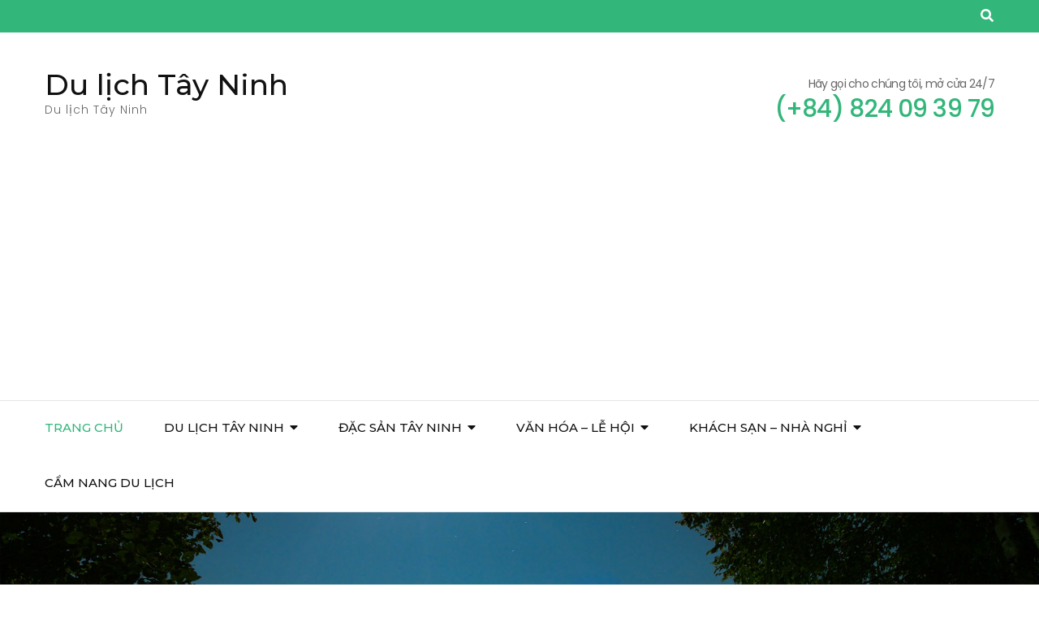

--- FILE ---
content_type: text/html; charset=UTF-8
request_url: https://dulichtayninh.com.vn/
body_size: 10934
content:
    <!DOCTYPE html>
    <html lang="vi" prefix="og: https://ogp.me/ns#">
    <head itemscope itemtype="https://schema.org/WebSite">

    <meta charset="UTF-8">
    <meta name="viewport" content="width=device-width, initial-scale=1">
    <link rel="profile" href="http://gmpg.org/xfn/11">
    	<style>img:is([sizes="auto" i], [sizes^="auto," i]) { contain-intrinsic-size: 3000px 1500px }</style>
	
<!-- Search Engine Optimization by Rank Math PRO - https://s.rankmath.com/home -->
<title>Địa danh du lịch, đặc sản, dịch vụ du lịch tại tây Ninh</title><link rel="preload" as="style" href="https://fonts.googleapis.com/css?family=Poppins%3A100%2C100i%2C200%2C200i%2C300%2C300i%2C400%2C400i%2C500%2C500i%2C600%2C600i%2C700%2C700i%2C800%2C800i%2C900%2C900i%7CMontserrat%3A100%2C100i%2C200%2C200i%2C300%2C300i%2C400%2C400i%2C500%2C500i%2C600%2C600i%2C700%2C700i%2C800%2C800i%2C900%2C900i&#038;display=swap" /><link rel="stylesheet" href="https://fonts.googleapis.com/css?family=Poppins%3A100%2C100i%2C200%2C200i%2C300%2C300i%2C400%2C400i%2C500%2C500i%2C600%2C600i%2C700%2C700i%2C800%2C800i%2C900%2C900i%7CMontserrat%3A100%2C100i%2C200%2C200i%2C300%2C300i%2C400%2C400i%2C500%2C500i%2C600%2C600i%2C700%2C700i%2C800%2C800i%2C900%2C900i&#038;display=swap" media="print" onload="this.media='all'" /><noscript><link rel="stylesheet" href="https://fonts.googleapis.com/css?family=Poppins%3A100%2C100i%2C200%2C200i%2C300%2C300i%2C400%2C400i%2C500%2C500i%2C600%2C600i%2C700%2C700i%2C800%2C800i%2C900%2C900i%7CMontserrat%3A100%2C100i%2C200%2C200i%2C300%2C300i%2C400%2C400i%2C500%2C500i%2C600%2C600i%2C700%2C700i%2C800%2C800i%2C900%2C900i&#038;display=swap" /></noscript>
<meta name="description" content="Trang thông tin chia sẻ thông tin địa danh du lịch, các món ngon đặc sản Tây Ninh. Dịch vụ du lịch tại Tây Ninh: Núi Bà Đen, Trung Ương Cục Miền Nam..."/>
<meta name="robots" content="follow, index, max-snippet:-1, max-video-preview:-1, max-image-preview:large"/>
<link rel="canonical" href="https://dulichtayninh.com.vn" />
<meta property="og:locale" content="vi_VN" />
<meta property="og:type" content="website" />
<meta property="og:title" content="Địa danh du lịch, đặc sản, dịch vụ du lịch tại tây Ninh" />
<meta property="og:description" content="Trang thông tin chia sẻ thông tin địa danh du lịch, các món ngon đặc sản Tây Ninh. Dịch vụ du lịch tại Tây Ninh: Núi Bà Đen, Trung Ương Cục Miền Nam..." />
<meta property="og:url" content="https://dulichtayninh.com.vn" />
<meta property="og:site_name" content="Du lịch Tây Ninh" />
<meta property="og:updated_time" content="2022-12-26T06:59:09+00:00" />
<meta property="og:image" content="https://dulichtayninh.com.vn/wp-content/uploads/2022/12/phong-canh-dep-nui-ba-den.jpg" />
<meta property="og:image:secure_url" content="https://dulichtayninh.com.vn/wp-content/uploads/2022/12/phong-canh-dep-nui-ba-den.jpg" />
<meta property="og:image:width" content="500" />
<meta property="og:image:height" content="375" />
<meta property="og:image:alt" content="Du lịch Tây Ninh" />
<meta property="og:image:type" content="image/jpeg" />
<meta property="article:published_time" content="2022-03-08T08:08:33+00:00" />
<meta property="article:modified_time" content="2022-12-26T06:59:09+00:00" />
<meta name="twitter:card" content="summary_large_image" />
<meta name="twitter:title" content="Địa danh du lịch, đặc sản, dịch vụ du lịch tại tây Ninh" />
<meta name="twitter:description" content="Trang thông tin chia sẻ thông tin địa danh du lịch, các món ngon đặc sản Tây Ninh. Dịch vụ du lịch tại Tây Ninh: Núi Bà Đen, Trung Ương Cục Miền Nam..." />
<meta name="twitter:creator" content="@mrtranquocdai" />
<meta name="twitter:image" content="https://dulichtayninh.com.vn/wp-content/uploads/2022/12/phong-canh-dep-nui-ba-den.jpg" />
<meta name="twitter:label1" content="Written by" />
<meta name="twitter:data1" content="Du Lịch Tây Ninh" />
<meta name="twitter:label2" content="Time to read" />
<meta name="twitter:data2" content="Less than a minute" />
<script type="application/ld+json" class="rank-math-schema-pro">{"@context":"https://schema.org","@graph":[{"@type":["Person","Organization"],"@id":"https://dulichtayninh.com.vn/#person","name":"dulichtayninh"},{"@type":"WebSite","@id":"https://dulichtayninh.com.vn/#website","url":"https://dulichtayninh.com.vn","name":"dulichtayninh","publisher":{"@id":"https://dulichtayninh.com.vn/#person"},"inLanguage":"vi","potentialAction":{"@type":"SearchAction","target":"https://dulichtayninh.com.vn/?s={search_term_string}","query-input":"required name=search_term_string"}},{"@type":"ImageObject","@id":"https://dulichtayninh.com.vn/wp-content/uploads/2022/12/phong-canh-dep-nui-ba-den.jpg","url":"https://dulichtayninh.com.vn/wp-content/uploads/2022/12/phong-canh-dep-nui-ba-den.jpg","width":"500","height":"375","inLanguage":"vi"},{"@type":"WebPage","@id":"https://dulichtayninh.com.vn#webpage","url":"https://dulichtayninh.com.vn","name":"\u0110\u1ecba danh du l\u1ecbch, \u0111\u1eb7c s\u1ea3n, d\u1ecbch v\u1ee5 du l\u1ecbch t\u1ea1i t\u00e2y Ninh","datePublished":"2022-03-08T08:08:33+00:00","dateModified":"2022-12-26T06:59:09+00:00","about":{"@id":"https://dulichtayninh.com.vn/#person"},"isPartOf":{"@id":"https://dulichtayninh.com.vn/#website"},"primaryImageOfPage":{"@id":"https://dulichtayninh.com.vn/wp-content/uploads/2022/12/phong-canh-dep-nui-ba-den.jpg"},"inLanguage":"vi"},{"@type":"Person","@id":"https://dulichtayninh.com.vn#author","name":"Du L\u1ecbch T\u00e2y Ninh","image":{"@type":"ImageObject","@id":"https://secure.gravatar.com/avatar/2fed0fb9c2c7420ce2a024039329a2b120ae643339a56f66f5392501cf969046?s=96&amp;d=mm&amp;r=g","url":"https://secure.gravatar.com/avatar/2fed0fb9c2c7420ce2a024039329a2b120ae643339a56f66f5392501cf969046?s=96&amp;d=mm&amp;r=g","caption":"Du L\u1ecbch T\u00e2y Ninh","inLanguage":"vi"},"sameAs":["https://dulichtayninh.com.vn","https://www.facebook.com/tranquocdai85/","https://twitter.com/mrtranquocdai"]},{"@type":"Article","headline":"\u0110\u1ecba danh du l\u1ecbch, \u0111\u1eb7c s\u1ea3n, d\u1ecbch v\u1ee5 du l\u1ecbch t\u1ea1i t\u00e2y Ninh","keywords":"Du l\u1ecbch T\u00e2y Ninh","datePublished":"2022-03-08T08:08:33+00:00","dateModified":"2022-12-26T06:59:09+00:00","author":{"@id":"https://dulichtayninh.com.vn#author"},"publisher":{"@id":"https://dulichtayninh.com.vn/#person"},"description":"Trang th\u00f4ng tin chia s\u1ebb th\u00f4ng tin \u0111\u1ecba danh du l\u1ecbch, c\u00e1c m\u00f3n ngon \u0111\u1eb7c s\u1ea3n T\u00e2y Ninh. D\u1ecbch v\u1ee5 du l\u1ecbch t\u1ea1i T\u00e2y Ninh: N\u00fai B\u00e0 \u0110en, Trung \u01af\u01a1ng C\u1ee5c Mi\u1ec1n Nam...","name":"\u0110\u1ecba danh du l\u1ecbch, \u0111\u1eb7c s\u1ea3n, d\u1ecbch v\u1ee5 du l\u1ecbch t\u1ea1i t\u00e2y Ninh","@id":"https://dulichtayninh.com.vn#richSnippet","isPartOf":{"@id":"https://dulichtayninh.com.vn#webpage"},"image":{"@id":"https://dulichtayninh.com.vn/wp-content/uploads/2022/12/phong-canh-dep-nui-ba-den.jpg"},"inLanguage":"vi","mainEntityOfPage":{"@id":"https://dulichtayninh.com.vn#webpage"}}]}</script>
<!-- /Rank Math WordPress SEO plugin -->

<link rel='dns-prefetch' href='//fonts.googleapis.com' />
<link href='https://fonts.gstatic.com' crossorigin rel='preconnect' />
<link rel="alternate" type="application/rss+xml" title="Dòng thông tin Du lịch Tây Ninh &raquo;" href="https://dulichtayninh.com.vn/feed" />
<link rel="alternate" type="application/rss+xml" title="Du lịch Tây Ninh &raquo; Dòng bình luận" href="https://dulichtayninh.com.vn/comments/feed" />
<style id='wp-emoji-styles-inline-css' type='text/css'>

	img.wp-smiley, img.emoji {
		display: inline !important;
		border: none !important;
		box-shadow: none !important;
		height: 1em !important;
		width: 1em !important;
		margin: 0 0.07em !important;
		vertical-align: -0.1em !important;
		background: none !important;
		padding: 0 !important;
	}
</style>
<link rel='stylesheet' id='wp-block-library-css' href='https://dulichtayninh.com.vn/wp-includes/css/dist/block-library/style.min.css?ver=6.8.3' type='text/css' media='all' />
<style id='classic-theme-styles-inline-css' type='text/css'>
/*! This file is auto-generated */
.wp-block-button__link{color:#fff;background-color:#32373c;border-radius:9999px;box-shadow:none;text-decoration:none;padding:calc(.667em + 2px) calc(1.333em + 2px);font-size:1.125em}.wp-block-file__button{background:#32373c;color:#fff;text-decoration:none}
</style>
<style id='global-styles-inline-css' type='text/css'>
:root{--wp--preset--aspect-ratio--square: 1;--wp--preset--aspect-ratio--4-3: 4/3;--wp--preset--aspect-ratio--3-4: 3/4;--wp--preset--aspect-ratio--3-2: 3/2;--wp--preset--aspect-ratio--2-3: 2/3;--wp--preset--aspect-ratio--16-9: 16/9;--wp--preset--aspect-ratio--9-16: 9/16;--wp--preset--color--black: #000000;--wp--preset--color--cyan-bluish-gray: #abb8c3;--wp--preset--color--white: #ffffff;--wp--preset--color--pale-pink: #f78da7;--wp--preset--color--vivid-red: #cf2e2e;--wp--preset--color--luminous-vivid-orange: #ff6900;--wp--preset--color--luminous-vivid-amber: #fcb900;--wp--preset--color--light-green-cyan: #7bdcb5;--wp--preset--color--vivid-green-cyan: #00d084;--wp--preset--color--pale-cyan-blue: #8ed1fc;--wp--preset--color--vivid-cyan-blue: #0693e3;--wp--preset--color--vivid-purple: #9b51e0;--wp--preset--gradient--vivid-cyan-blue-to-vivid-purple: linear-gradient(135deg,rgba(6,147,227,1) 0%,rgb(155,81,224) 100%);--wp--preset--gradient--light-green-cyan-to-vivid-green-cyan: linear-gradient(135deg,rgb(122,220,180) 0%,rgb(0,208,130) 100%);--wp--preset--gradient--luminous-vivid-amber-to-luminous-vivid-orange: linear-gradient(135deg,rgba(252,185,0,1) 0%,rgba(255,105,0,1) 100%);--wp--preset--gradient--luminous-vivid-orange-to-vivid-red: linear-gradient(135deg,rgba(255,105,0,1) 0%,rgb(207,46,46) 100%);--wp--preset--gradient--very-light-gray-to-cyan-bluish-gray: linear-gradient(135deg,rgb(238,238,238) 0%,rgb(169,184,195) 100%);--wp--preset--gradient--cool-to-warm-spectrum: linear-gradient(135deg,rgb(74,234,220) 0%,rgb(151,120,209) 20%,rgb(207,42,186) 40%,rgb(238,44,130) 60%,rgb(251,105,98) 80%,rgb(254,248,76) 100%);--wp--preset--gradient--blush-light-purple: linear-gradient(135deg,rgb(255,206,236) 0%,rgb(152,150,240) 100%);--wp--preset--gradient--blush-bordeaux: linear-gradient(135deg,rgb(254,205,165) 0%,rgb(254,45,45) 50%,rgb(107,0,62) 100%);--wp--preset--gradient--luminous-dusk: linear-gradient(135deg,rgb(255,203,112) 0%,rgb(199,81,192) 50%,rgb(65,88,208) 100%);--wp--preset--gradient--pale-ocean: linear-gradient(135deg,rgb(255,245,203) 0%,rgb(182,227,212) 50%,rgb(51,167,181) 100%);--wp--preset--gradient--electric-grass: linear-gradient(135deg,rgb(202,248,128) 0%,rgb(113,206,126) 100%);--wp--preset--gradient--midnight: linear-gradient(135deg,rgb(2,3,129) 0%,rgb(40,116,252) 100%);--wp--preset--font-size--small: 13px;--wp--preset--font-size--medium: 20px;--wp--preset--font-size--large: 36px;--wp--preset--font-size--x-large: 42px;--wp--preset--spacing--20: 0.44rem;--wp--preset--spacing--30: 0.67rem;--wp--preset--spacing--40: 1rem;--wp--preset--spacing--50: 1.5rem;--wp--preset--spacing--60: 2.25rem;--wp--preset--spacing--70: 3.38rem;--wp--preset--spacing--80: 5.06rem;--wp--preset--shadow--natural: 6px 6px 9px rgba(0, 0, 0, 0.2);--wp--preset--shadow--deep: 12px 12px 50px rgba(0, 0, 0, 0.4);--wp--preset--shadow--sharp: 6px 6px 0px rgba(0, 0, 0, 0.2);--wp--preset--shadow--outlined: 6px 6px 0px -3px rgba(255, 255, 255, 1), 6px 6px rgba(0, 0, 0, 1);--wp--preset--shadow--crisp: 6px 6px 0px rgba(0, 0, 0, 1);}:where(.is-layout-flex){gap: 0.5em;}:where(.is-layout-grid){gap: 0.5em;}body .is-layout-flex{display: flex;}.is-layout-flex{flex-wrap: wrap;align-items: center;}.is-layout-flex > :is(*, div){margin: 0;}body .is-layout-grid{display: grid;}.is-layout-grid > :is(*, div){margin: 0;}:where(.wp-block-columns.is-layout-flex){gap: 2em;}:where(.wp-block-columns.is-layout-grid){gap: 2em;}:where(.wp-block-post-template.is-layout-flex){gap: 1.25em;}:where(.wp-block-post-template.is-layout-grid){gap: 1.25em;}.has-black-color{color: var(--wp--preset--color--black) !important;}.has-cyan-bluish-gray-color{color: var(--wp--preset--color--cyan-bluish-gray) !important;}.has-white-color{color: var(--wp--preset--color--white) !important;}.has-pale-pink-color{color: var(--wp--preset--color--pale-pink) !important;}.has-vivid-red-color{color: var(--wp--preset--color--vivid-red) !important;}.has-luminous-vivid-orange-color{color: var(--wp--preset--color--luminous-vivid-orange) !important;}.has-luminous-vivid-amber-color{color: var(--wp--preset--color--luminous-vivid-amber) !important;}.has-light-green-cyan-color{color: var(--wp--preset--color--light-green-cyan) !important;}.has-vivid-green-cyan-color{color: var(--wp--preset--color--vivid-green-cyan) !important;}.has-pale-cyan-blue-color{color: var(--wp--preset--color--pale-cyan-blue) !important;}.has-vivid-cyan-blue-color{color: var(--wp--preset--color--vivid-cyan-blue) !important;}.has-vivid-purple-color{color: var(--wp--preset--color--vivid-purple) !important;}.has-black-background-color{background-color: var(--wp--preset--color--black) !important;}.has-cyan-bluish-gray-background-color{background-color: var(--wp--preset--color--cyan-bluish-gray) !important;}.has-white-background-color{background-color: var(--wp--preset--color--white) !important;}.has-pale-pink-background-color{background-color: var(--wp--preset--color--pale-pink) !important;}.has-vivid-red-background-color{background-color: var(--wp--preset--color--vivid-red) !important;}.has-luminous-vivid-orange-background-color{background-color: var(--wp--preset--color--luminous-vivid-orange) !important;}.has-luminous-vivid-amber-background-color{background-color: var(--wp--preset--color--luminous-vivid-amber) !important;}.has-light-green-cyan-background-color{background-color: var(--wp--preset--color--light-green-cyan) !important;}.has-vivid-green-cyan-background-color{background-color: var(--wp--preset--color--vivid-green-cyan) !important;}.has-pale-cyan-blue-background-color{background-color: var(--wp--preset--color--pale-cyan-blue) !important;}.has-vivid-cyan-blue-background-color{background-color: var(--wp--preset--color--vivid-cyan-blue) !important;}.has-vivid-purple-background-color{background-color: var(--wp--preset--color--vivid-purple) !important;}.has-black-border-color{border-color: var(--wp--preset--color--black) !important;}.has-cyan-bluish-gray-border-color{border-color: var(--wp--preset--color--cyan-bluish-gray) !important;}.has-white-border-color{border-color: var(--wp--preset--color--white) !important;}.has-pale-pink-border-color{border-color: var(--wp--preset--color--pale-pink) !important;}.has-vivid-red-border-color{border-color: var(--wp--preset--color--vivid-red) !important;}.has-luminous-vivid-orange-border-color{border-color: var(--wp--preset--color--luminous-vivid-orange) !important;}.has-luminous-vivid-amber-border-color{border-color: var(--wp--preset--color--luminous-vivid-amber) !important;}.has-light-green-cyan-border-color{border-color: var(--wp--preset--color--light-green-cyan) !important;}.has-vivid-green-cyan-border-color{border-color: var(--wp--preset--color--vivid-green-cyan) !important;}.has-pale-cyan-blue-border-color{border-color: var(--wp--preset--color--pale-cyan-blue) !important;}.has-vivid-cyan-blue-border-color{border-color: var(--wp--preset--color--vivid-cyan-blue) !important;}.has-vivid-purple-border-color{border-color: var(--wp--preset--color--vivid-purple) !important;}.has-vivid-cyan-blue-to-vivid-purple-gradient-background{background: var(--wp--preset--gradient--vivid-cyan-blue-to-vivid-purple) !important;}.has-light-green-cyan-to-vivid-green-cyan-gradient-background{background: var(--wp--preset--gradient--light-green-cyan-to-vivid-green-cyan) !important;}.has-luminous-vivid-amber-to-luminous-vivid-orange-gradient-background{background: var(--wp--preset--gradient--luminous-vivid-amber-to-luminous-vivid-orange) !important;}.has-luminous-vivid-orange-to-vivid-red-gradient-background{background: var(--wp--preset--gradient--luminous-vivid-orange-to-vivid-red) !important;}.has-very-light-gray-to-cyan-bluish-gray-gradient-background{background: var(--wp--preset--gradient--very-light-gray-to-cyan-bluish-gray) !important;}.has-cool-to-warm-spectrum-gradient-background{background: var(--wp--preset--gradient--cool-to-warm-spectrum) !important;}.has-blush-light-purple-gradient-background{background: var(--wp--preset--gradient--blush-light-purple) !important;}.has-blush-bordeaux-gradient-background{background: var(--wp--preset--gradient--blush-bordeaux) !important;}.has-luminous-dusk-gradient-background{background: var(--wp--preset--gradient--luminous-dusk) !important;}.has-pale-ocean-gradient-background{background: var(--wp--preset--gradient--pale-ocean) !important;}.has-electric-grass-gradient-background{background: var(--wp--preset--gradient--electric-grass) !important;}.has-midnight-gradient-background{background: var(--wp--preset--gradient--midnight) !important;}.has-small-font-size{font-size: var(--wp--preset--font-size--small) !important;}.has-medium-font-size{font-size: var(--wp--preset--font-size--medium) !important;}.has-large-font-size{font-size: var(--wp--preset--font-size--large) !important;}.has-x-large-font-size{font-size: var(--wp--preset--font-size--x-large) !important;}
:where(.wp-block-post-template.is-layout-flex){gap: 1.25em;}:where(.wp-block-post-template.is-layout-grid){gap: 1.25em;}
:where(.wp-block-columns.is-layout-flex){gap: 2em;}:where(.wp-block-columns.is-layout-grid){gap: 2em;}
:root :where(.wp-block-pullquote){font-size: 1.5em;line-height: 1.6;}
</style>
<link rel='preload' as="style" onload="this.onload=null;this.rel='stylesheet'" id='wp-travel-engine-css' href='https://dulichtayninh.com.vn/wp-content/plugins/wp-travel-engine/dist/public/wte-public.css?ver=1673532424' type='text/css' media='all' />
<link rel='stylesheet' id='contact-form-7-css' href='https://dulichtayninh.com.vn/wp-content/plugins/contact-form-7/includes/css/styles.css?ver=5.7.2' type='text/css' media='all' />
<link rel='stylesheet' id='animate-css' href='https://dulichtayninh.com.vn/wp-content/plugins/wp-travel-engine/assets/lib/animate.css?ver=3.5.2' type='text/css' media='all' />

<link rel='stylesheet' id='travel-agency-style-css' href='https://dulichtayninh.com.vn/wp-content/themes/travel-agency/style.css?ver=1.4.8' type='text/css' media='all' />
<script type="text/javascript" src="https://dulichtayninh.com.vn/wp-includes/js/jquery/jquery.min.js?ver=3.7.1" id="jquery-core-js"></script>
<script type="text/javascript" src="https://dulichtayninh.com.vn/wp-includes/js/jquery/jquery-migrate.min.js?ver=3.4.1" id="jquery-migrate-js"></script>
<link rel="https://api.w.org/" href="https://dulichtayninh.com.vn/wp-json/" /><link rel="alternate" title="JSON" type="application/json" href="https://dulichtayninh.com.vn/wp-json/wp/v2/pages/2" /><link rel="EditURI" type="application/rsd+xml" title="RSD" href="https://dulichtayninh.com.vn/xmlrpc.php?rsd" />
<meta name="generator" content="WordPress 6.8.3" />
<link rel='shortlink' href='https://dulichtayninh.com.vn/' />
<link rel="alternate" title="oNhúng (JSON)" type="application/json+oembed" href="https://dulichtayninh.com.vn/wp-json/oembed/1.0/embed?url=https%3A%2F%2Fdulichtayninh.com.vn%2F" />
<link rel="alternate" title="oNhúng (XML)" type="text/xml+oembed" href="https://dulichtayninh.com.vn/wp-json/oembed/1.0/embed?url=https%3A%2F%2Fdulichtayninh.com.vn%2F&#038;format=xml" />
		<style>.wpte-bf-book-summary .wpte-bf-trip-name-wrap{display:flex;flex-direction:column;align-items:flex-start}.wpte-bf-trip-code{margin:15px 0 0 0;padding:3px 15px;font-size:15px;letter-spacing:.5px;line-height:1.7;background:var(--primary-color);color:rgba(255,255,255,.85);border-radius:3px;order:3;font-style:italic}.wpte-bf-trip-code span{font-style:normal;font-weight:600}</style>
		<link rel="icon" href="https://dulichtayninh.com.vn/wp-content/uploads/2022/03/favicon.ico" sizes="32x32" />
<link rel="icon" href="https://dulichtayninh.com.vn/wp-content/uploads/2022/03/favicon.ico" sizes="192x192" />
<link rel="apple-touch-icon" href="https://dulichtayninh.com.vn/wp-content/uploads/2022/03/favicon.ico" />
<meta name="msapplication-TileImage" content="https://dulichtayninh.com.vn/wp-content/uploads/2022/03/favicon.ico" />
<script async src="https://pagead2.googlesyndication.com/pagead/js/adsbygoogle.js?client=ca-pub-1302941179181914" crossorigin="anonymous"></script>
</head>

<body class="home wp-singular page-template page-template-templates page-template-template-destination page-template-templatestemplate-destination-php page page-id-2 wp-theme-travel-agency wptravelengine_560 wptravelengine_css_v2 full-width" itemscope itemtype="https://schema.org/WebPage">
	
    <div id="page" class="site">
        <a class="skip-link screen-reader-text" href="#acc-content">Bỏ qua và tới nội dung (ấn Enter)</a>
        <header id="masthead" class="site-header" itemscope itemtype="https://schema.org/WPHeader">
		
        <div class="header-holder">			
                        <div class="header-t">
				<div class="container">
										<div class="tools">
						        <div class="form-section">
            <button id="btn-search" class="search-btn" data-toggle-target=".header-search-modal" data-toggle-body-class="showing-search-modal" aria-expanded="false" data-set-focus=".header-search-modal .search-field">
                <span class="fa fa-search"></span>
            </button>

            <div class="form-holder search header-searh-wrap header-search-modal cover-modal" data-modal-target-string=".header-search-modal">
                <div>
                    <form role="search" method="get" class="search-form" action="https://dulichtayninh.com.vn/">
				<label>
					<span class="screen-reader-text">Tìm kiếm cho:</span>
					<input type="search" class="search-field" placeholder="Tìm kiếm &hellip;" value="" name="s" />
				</label>
				<input type="submit" class="search-submit" value="Tìm kiếm" />
			</form>                    <button class="btn-form-close" data-toggle-target=".header-search-modal" data-toggle-body-class="showing-search-modal" aria-expanded="false" data-set-focus=".header-search-modal">  </button>
                </div>
            </div>
    	</div><!-- .form-section -->
        						
					</div>                     
				</div>
			</div> <!-- header-t ends -->
                        
            <div class="header-b">
				<div class="container">
					<div class="site-branding" itemscope itemtype="https://schema.org/Organization">
						                        <div class="text-logo">
							                                <h1 class="site-title" itemprop="name"><a href="https://dulichtayninh.com.vn/" rel="home" itemprop="url">Du lịch Tây Ninh</a></h1>
                                            				<p class="site-description" itemprop="description">Du lịch Tây Ninh</p>
                			                        </div>
            		</div><!-- .site-branding -->
                    
                                        <div class="right">
                        <span class="phone-label">Hãy gọi cho chúng tôi, mở cửa 24/7</span><a href="tel:+84824093979" class="tel-link"><span class="phone">(+84) 824 09 39 79</span></a>                    </div>
                                        
				</div>
			</div> <!-- header-b ends -->
                        
		</div> <!-- header-holder ends -->
		
        <div class="nav-holder">
			<div class="container">
                <a href="https://dulichtayninh.com.vn/" class="home-link"><i class="fa fa-home"></i></a>

                <div class="mobile-menu-wrapper">
                    <button id="primary-toggle-button" data-toggle-target=".main-menu-modal" data-toggle-body-class="showing-main-menu-modal" aria-expanded="false" data-set-focus=".close-main-nav-toggle">MENU<i class="fa fa-bars"></i></button>

                    <nav id="mobile-site-navigation" class="main-navigation mobile-navigation">        
                        <div class="primary-menu-list main-menu-modal cover-modal" data-modal-target-string=".main-menu-modal">
                            <button class="close close-main-nav-toggle" data-toggle-target=".main-menu-modal" data-toggle-body-class="showing-main-menu-modal" aria-expanded="false" data-set-focus=".main-menu-modal">
                                ĐÓNG                                <i class="fas fa-times"></i>
                            </button>
                            <div class="mobile-menu" aria-label="Di động">
                                <div class="menu-main-menu-container"><ul id="mobile-primary-menu" class="nav-menu main-menu-modal"><li id="menu-item-6" class="menu-item menu-item-type-post_type menu-item-object-page menu-item-home current-menu-item page_item page-item-2 current_page_item menu-item-6"><a href="https://dulichtayninh.com.vn/" aria-current="page">Trang chủ</a></li>
<li id="menu-item-8" class="menu-item menu-item-type-taxonomy menu-item-object-category menu-item-has-children menu-item-8"><a href="https://dulichtayninh.com.vn/du-lich-tay-ninh">Du lịch Tây Ninh</a>
<ul class="sub-menu">
	<li id="menu-item-13" class="menu-item menu-item-type-taxonomy menu-item-object-category menu-item-13"><a href="https://dulichtayninh.com.vn/du-lich-tay-ninh/nui-ba-den-tay-ninh">Núi bà Đen Tây Ninh</a></li>
	<li id="menu-item-12" class="menu-item menu-item-type-taxonomy menu-item-object-category menu-item-12"><a href="https://dulichtayninh.com.vn/du-lich-tay-ninh/ma-thien-lanh">Ma Thiên Lãnh</a></li>
	<li id="menu-item-15" class="menu-item menu-item-type-taxonomy menu-item-object-category menu-item-15"><a href="https://dulichtayninh.com.vn/du-lich-tay-ninh/toa-thanh-cao-dai">Tòa thánh Cao Đài</a></li>
	<li id="menu-item-16" class="menu-item menu-item-type-taxonomy menu-item-object-category menu-item-16"><a href="https://dulichtayninh.com.vn/du-lich-tay-ninh/trung-uong-cuc-twmn">Trung ương cục TWMN</a></li>
	<li id="menu-item-11" class="menu-item menu-item-type-taxonomy menu-item-object-category menu-item-11"><a href="https://dulichtayninh.com.vn/du-lich-tay-ninh/long-dien-son-tay-ninh">Long Điền Sơn Tây Ninh</a></li>
	<li id="menu-item-14" class="menu-item menu-item-type-taxonomy menu-item-object-category menu-item-14"><a href="https://dulichtayninh.com.vn/du-lich-tay-ninh/suoi-truc-tay-ninh">Suối trúc Tây Ninh</a></li>
	<li id="menu-item-10" class="menu-item menu-item-type-taxonomy menu-item-object-category menu-item-10"><a href="https://dulichtayninh.com.vn/du-lich-tay-ninh/ho-dau-tieng">Hồ Dầu Tiếng</a></li>
	<li id="menu-item-9" class="menu-item menu-item-type-taxonomy menu-item-object-category menu-item-9"><a href="https://dulichtayninh.com.vn/du-lich-tay-ninh/cac-noi-khac">Các nơi khác</a></li>
</ul>
</li>
<li id="menu-item-17" class="menu-item menu-item-type-taxonomy menu-item-object-category menu-item-has-children menu-item-17"><a href="https://dulichtayninh.com.vn/dac-san-tay-ninh">Đặc sản Tây Ninh</a>
<ul class="sub-menu">
	<li id="menu-item-22" class="menu-item menu-item-type-taxonomy menu-item-object-category menu-item-22"><a href="https://dulichtayninh.com.vn/dac-san-tay-ninh/muoi-tom-tay-ninh">Muối tôm Tây Ninh</a></li>
	<li id="menu-item-18" class="menu-item menu-item-type-taxonomy menu-item-object-category menu-item-18"><a href="https://dulichtayninh.com.vn/dac-san-tay-ninh/banh-canh-trang-bang">Bánh canh Trảng Bàng</a></li>
	<li id="menu-item-19" class="menu-item menu-item-type-taxonomy menu-item-object-category menu-item-19"><a href="https://dulichtayninh.com.vn/dac-san-tay-ninh/banh-trang-tay-ninh">Bánh tráng Tây Ninh</a></li>
	<li id="menu-item-23" class="menu-item menu-item-type-taxonomy menu-item-object-category menu-item-23"><a href="https://dulichtayninh.com.vn/dac-san-tay-ninh/than-lan-nui-ba-den">Thằn lằn Núi Bà Đen</a></li>
	<li id="menu-item-21" class="menu-item menu-item-type-taxonomy menu-item-object-category menu-item-21"><a href="https://dulichtayninh.com.vn/dac-san-tay-ninh/mang-cau-ba-den">Mãng cầu Bà Đen</a></li>
	<li id="menu-item-20" class="menu-item menu-item-type-taxonomy menu-item-object-category menu-item-20"><a href="https://dulichtayninh.com.vn/dac-san-tay-ninh/cac-mon-ngon-khac">Các món ngon khác</a></li>
</ul>
</li>
<li id="menu-item-26" class="menu-item menu-item-type-taxonomy menu-item-object-category menu-item-has-children menu-item-26"><a href="https://dulichtayninh.com.vn/van-hoa-le-hoi">Văn hóa &#8211; Lễ hội</a>
<ul class="sub-menu">
	<li id="menu-item-27" class="menu-item menu-item-type-taxonomy menu-item-object-category menu-item-27"><a href="https://dulichtayninh.com.vn/van-hoa-le-hoi/hoi-hoa-xuan-nui-ba-den">Hội Hoa Xuân Núi Bà Đen</a></li>
	<li id="menu-item-28" class="menu-item menu-item-type-taxonomy menu-item-object-category menu-item-28"><a href="https://dulichtayninh.com.vn/van-hoa-le-hoi/hoi-yen-dieu-tri-cung">Hội Yến Diêu Trì Cung</a></li>
</ul>
</li>
<li id="menu-item-24" class="menu-item menu-item-type-taxonomy menu-item-object-category menu-item-has-children menu-item-24"><a href="https://dulichtayninh.com.vn/khach-san-nha-nghi">Khách Sạn &#8211; Nhà Nghỉ</a>
<ul class="sub-menu">
	<li id="menu-item-25" class="menu-item menu-item-type-taxonomy menu-item-object-category menu-item-25"><a href="https://dulichtayninh.com.vn/khu-vui-choi-giai-tri">Khu vui chơi giải trí</a></li>
</ul>
</li>
<li id="menu-item-7" class="menu-item menu-item-type-taxonomy menu-item-object-category menu-item-7"><a href="https://dulichtayninh.com.vn/cam-nang-du-lich">Cẩm nang du lịch</a></li>
</ul></div>                            </div>
                        </div>
                    </nav><!-- #mobile-site-navigation -->
                </div>

                <nav id="site-navigation" class="main-navigation" itemscope itemtype="https://schema.org/SiteNavigationElement">
        			<div class="menu-main-menu-container"><ul id="primary-menu" class="menu"><li class="menu-item menu-item-type-post_type menu-item-object-page menu-item-home current-menu-item page_item page-item-2 current_page_item menu-item-6"><a href="https://dulichtayninh.com.vn/" aria-current="page">Trang chủ</a></li>
<li class="menu-item menu-item-type-taxonomy menu-item-object-category menu-item-has-children menu-item-8"><a href="https://dulichtayninh.com.vn/du-lich-tay-ninh">Du lịch Tây Ninh</a>
<ul class="sub-menu">
	<li class="menu-item menu-item-type-taxonomy menu-item-object-category menu-item-13"><a href="https://dulichtayninh.com.vn/du-lich-tay-ninh/nui-ba-den-tay-ninh">Núi bà Đen Tây Ninh</a></li>
	<li class="menu-item menu-item-type-taxonomy menu-item-object-category menu-item-12"><a href="https://dulichtayninh.com.vn/du-lich-tay-ninh/ma-thien-lanh">Ma Thiên Lãnh</a></li>
	<li class="menu-item menu-item-type-taxonomy menu-item-object-category menu-item-15"><a href="https://dulichtayninh.com.vn/du-lich-tay-ninh/toa-thanh-cao-dai">Tòa thánh Cao Đài</a></li>
	<li class="menu-item menu-item-type-taxonomy menu-item-object-category menu-item-16"><a href="https://dulichtayninh.com.vn/du-lich-tay-ninh/trung-uong-cuc-twmn">Trung ương cục TWMN</a></li>
	<li class="menu-item menu-item-type-taxonomy menu-item-object-category menu-item-11"><a href="https://dulichtayninh.com.vn/du-lich-tay-ninh/long-dien-son-tay-ninh">Long Điền Sơn Tây Ninh</a></li>
	<li class="menu-item menu-item-type-taxonomy menu-item-object-category menu-item-14"><a href="https://dulichtayninh.com.vn/du-lich-tay-ninh/suoi-truc-tay-ninh">Suối trúc Tây Ninh</a></li>
	<li class="menu-item menu-item-type-taxonomy menu-item-object-category menu-item-10"><a href="https://dulichtayninh.com.vn/du-lich-tay-ninh/ho-dau-tieng">Hồ Dầu Tiếng</a></li>
	<li class="menu-item menu-item-type-taxonomy menu-item-object-category menu-item-9"><a href="https://dulichtayninh.com.vn/du-lich-tay-ninh/cac-noi-khac">Các nơi khác</a></li>
</ul>
</li>
<li class="menu-item menu-item-type-taxonomy menu-item-object-category menu-item-has-children menu-item-17"><a href="https://dulichtayninh.com.vn/dac-san-tay-ninh">Đặc sản Tây Ninh</a>
<ul class="sub-menu">
	<li class="menu-item menu-item-type-taxonomy menu-item-object-category menu-item-22"><a href="https://dulichtayninh.com.vn/dac-san-tay-ninh/muoi-tom-tay-ninh">Muối tôm Tây Ninh</a></li>
	<li class="menu-item menu-item-type-taxonomy menu-item-object-category menu-item-18"><a href="https://dulichtayninh.com.vn/dac-san-tay-ninh/banh-canh-trang-bang">Bánh canh Trảng Bàng</a></li>
	<li class="menu-item menu-item-type-taxonomy menu-item-object-category menu-item-19"><a href="https://dulichtayninh.com.vn/dac-san-tay-ninh/banh-trang-tay-ninh">Bánh tráng Tây Ninh</a></li>
	<li class="menu-item menu-item-type-taxonomy menu-item-object-category menu-item-23"><a href="https://dulichtayninh.com.vn/dac-san-tay-ninh/than-lan-nui-ba-den">Thằn lằn Núi Bà Đen</a></li>
	<li class="menu-item menu-item-type-taxonomy menu-item-object-category menu-item-21"><a href="https://dulichtayninh.com.vn/dac-san-tay-ninh/mang-cau-ba-den">Mãng cầu Bà Đen</a></li>
	<li class="menu-item menu-item-type-taxonomy menu-item-object-category menu-item-20"><a href="https://dulichtayninh.com.vn/dac-san-tay-ninh/cac-mon-ngon-khac">Các món ngon khác</a></li>
</ul>
</li>
<li class="menu-item menu-item-type-taxonomy menu-item-object-category menu-item-has-children menu-item-26"><a href="https://dulichtayninh.com.vn/van-hoa-le-hoi">Văn hóa &#8211; Lễ hội</a>
<ul class="sub-menu">
	<li class="menu-item menu-item-type-taxonomy menu-item-object-category menu-item-27"><a href="https://dulichtayninh.com.vn/van-hoa-le-hoi/hoi-hoa-xuan-nui-ba-den">Hội Hoa Xuân Núi Bà Đen</a></li>
	<li class="menu-item menu-item-type-taxonomy menu-item-object-category menu-item-28"><a href="https://dulichtayninh.com.vn/van-hoa-le-hoi/hoi-yen-dieu-tri-cung">Hội Yến Diêu Trì Cung</a></li>
</ul>
</li>
<li class="menu-item menu-item-type-taxonomy menu-item-object-category menu-item-has-children menu-item-24"><a href="https://dulichtayninh.com.vn/khach-san-nha-nghi">Khách Sạn &#8211; Nhà Nghỉ</a>
<ul class="sub-menu">
	<li class="menu-item menu-item-type-taxonomy menu-item-object-category menu-item-25"><a href="https://dulichtayninh.com.vn/khu-vui-choi-giai-tri">Khu vui chơi giải trí</a></li>
</ul>
</li>
<li class="menu-item menu-item-type-taxonomy menu-item-object-category menu-item-7"><a href="https://dulichtayninh.com.vn/cam-nang-du-lich">Cẩm nang du lịch</a></li>
</ul></div>        		</nav><!-- #site-navigation --> 
			</div>
		</div> <!-- nav-holder ends -->
        
	</header> <!-- header ends -->
    <div id="acc-content"><!-- For accessibility purpose -->  
<div class="banner">
	<div id="wp-custom-header" class="wp-custom-header"><img src="https://dulichtayninh.com.vn/wp-content/themes/travel-agency/images/banner-img.jpg" width="1920" height="680" alt="" decoding="async" fetchpriority="high" /></div>	
        <div class="form-holder">
    		<div class="text wow fadeInUp" data-wow-duration="1s" data-wow-delay="0.1s"><h2>Tìm kỳ nghỉ lý tưởng</h2><div class="banner-content"><p>Tìm kỳ nghỉ tuyệt vời và các hoạt động tại Tây Ninh.</p>
</div></div><div class="banner-form"><form role="search" method="get" class="search-form" action="https://dulichtayninh.com.vn/">
				<label>
					<span class="screen-reader-text">Tìm kiếm cho:</span>
					<input type="search" class="search-field" placeholder="Tìm kiếm &hellip;" value="" name="s" />
				</label>
				<input type="submit" class="search-submit" value="Tìm kiếm" />
			</form></div>    	</div>            
        </div> <!-- banner ends -->
 
    <div id="trip_search" class="trip-search">
    	<div class="container">
    			<h3>
	Search for a trip	</h3>
	<form method="get" action='https://dulichtayninh.com.vn/trip-search-result' id="wte-advanced-search-form-shortcode">
		<div class="class-wte-advanced-search-wrapper wte-advanced-search-wrapper-nice-select">
			<input type="hidden" name="search-nonce" value="2d121d2a89">
			<div class='advanced-search-field trip-destination'><h3>Destination</h3><div class='custom-select'><select name='destination' id='destination' class='postform'><option value='-1'>Destination</option></select></div></div><div class='advanced-search-field trip-activities'><h3>Activities</h3><div class='custom-select'><select name='activities' id='activities' class='postform'><option value='-1'>Activities</option></select></div></div>			<div class="advanced-search-field trip-duration">
				<h3>Duration</h3>
				<strong data-search-duration-value>Duration</strong>
				<div class="advanced-search-field search-dur">
					<div data-suffix="Days" data-range='{"min_duration":0,"max_duration":0}' data-target-show="[data-search-duration-value]" id="sform-duration-slider-range"></div>
					<div class="duration-slider-value">
						<span class="min-duration" id="min-duration" name="min-duration">0 Days</span>
						<span class="max-duration" id="max-duration" name="max-duration">0 Days</span>
					</div>
				</div>
				<input type="hidden" id="min-duration-value" value="0" name="min-duration">
				<input type="hidden" id="max-duration-value" name="max-duration" value="0">
			</div>
						<div class="advanced-search-field trip-cost">
				<h3>Budget</h3>
				<strong data-search-cost-value>Budget</strong>
				<div class="advanced-search-field search-price">
					<div data-range='{"min_price":null,"max_price":null}' data-target-show="[data-search-cost-value]" id="sform-cost-slider-range"></div>
					<div class="cost-slider-value">
						<span class="min-cost" id="min-cost" name="min-cost">0</span>
						<span class="max-cost" id="max-cost" name="max-cost"></span>
					</div>
				</div>
				<input type="hidden" id="min-cost-value" name="min-cost" value="0">
				<input type="hidden" id="max-cost-value" name="max-cost" value="0">
			</div>
			<div class="advanced-search-field-submit"><input type="submit" name="search" value="Search"/></div>		</div>
	</form>
	    	</div>
    </div>


<section id="blog_section" class="blog-section">
	<div class="container">
        
                    <header class="section-header wow fadeInUp" data-wow-duration="1s" data-wow-delay="0.1s">	
                <h2 class="section-title">Bài viết mới nhất</h2><div class="section-content"><p>Trang tin chia sẻ địa danh du lịch Tây Ninh</p>
</div>    		</header>
                
                    <div class="grid wow fadeInUp" data-wow-duration="1s" data-wow-delay="0.1s">
    			                    <div class="post">
                        <div class="holder">
            				<div class="img-holder">
                                <a href="https://dulichtayninh.com.vn/phong-canh-noi-o-toa-thanh-cao-dai-tay-ninh.html" class="post-thumbnail">
                                <img width="410" height="250" src="https://dulichtayninh.com.vn/wp-content/uploads/2022/12/toa-thanh-cao-dai-tay-ninh-410x250.jpg" class="attachment-travel-agency-blog size-travel-agency-blog wp-post-image" alt="" itemprop="image" decoding="async" srcset="https://dulichtayninh.com.vn/wp-content/uploads/2022/12/toa-thanh-cao-dai-tay-ninh-410x250.jpg 410w, https://dulichtayninh.com.vn/wp-content/uploads/2022/12/toa-thanh-cao-dai-tay-ninh-280x170.jpg 280w" sizes="(max-width: 410px) 100vw, 410px" />                        
                                </a>
                                <span class="cat-links"><a href="https://dulichtayninh.com.vn/du-lich-tay-ninh/toa-thanh-cao-dai" rel="category tag">Tòa thánh Cao Đài</a>,<a href="https://dulichtayninh.com.vn/du-lich-tay-ninh" rel="category tag">Du lịch Tây Ninh</a></span>                            </div>
            				<div class="text-holder">
            					<header class="entry-header">
            						<span class="posted-on"><time><a href="https://dulichtayninh.com.vn/phong-canh-noi-o-toa-thanh-cao-dai-tay-ninh.html">26 Tháng 12, 2022</a></time></span>
            						<h3 class="entry-title"><a href="https://dulichtayninh.com.vn/phong-canh-noi-o-toa-thanh-cao-dai-tay-ninh.html">Phong cảnh nội ô Tòa Thánh Cao Đài Tây Ninh</a></h3>
            					</header>
            					<div class="entry-content">
            						<p>Tòa thánh Cao Đài Tây Ninh nằm cách trung tâm thị xã Tây Ninh khoảng 5km về hướng đông, được khởi công xây dựng năm 1936. Đây là một công trình kiến trúc nghệ thuật nổi tiếngvà là trung tâm hành đạo chính của đạo Cao Đài ở Tây Ninh, tọa lạc trong một khuôn viên có diện tích khoảng 1km, có tường rào bao bọc xung quanh.</p>
            					</div>        					
            				</div>
                            <div class="entry-footer">
        						<span class="byline"><i class="fa fa-user-o"></i><span class="author vcard"><a class="url fn n" href="https://dulichtayninh.com.vn/author/dulichtayninh">Du Lịch Tây Ninh</a></span></span>    						
        					</div>
                        </div>
        			</div>			
        			                    <div class="post">
                        <div class="holder">
            				<div class="img-holder">
                                <a href="https://dulichtayninh.com.vn/chiem-nguong-ve-dep-toa-thanh-cao-dai-tay-ninh.html" class="post-thumbnail">
                                <img width="410" height="250" src="https://dulichtayninh.com.vn/wp-content/uploads/2022/12/cao-dai-tay-ninh-410x250.jpg" class="attachment-travel-agency-blog size-travel-agency-blog wp-post-image" alt="" itemprop="image" decoding="async" srcset="https://dulichtayninh.com.vn/wp-content/uploads/2022/12/cao-dai-tay-ninh-410x250.jpg 410w, https://dulichtayninh.com.vn/wp-content/uploads/2022/12/cao-dai-tay-ninh-280x170.jpg 280w" sizes="(max-width: 410px) 100vw, 410px" />                        
                                </a>
                                <span class="cat-links"><a href="https://dulichtayninh.com.vn/du-lich-tay-ninh/toa-thanh-cao-dai" rel="category tag">Tòa thánh Cao Đài</a>,<a href="https://dulichtayninh.com.vn/du-lich-tay-ninh" rel="category tag">Du lịch Tây Ninh</a></span>                            </div>
            				<div class="text-holder">
            					<header class="entry-header">
            						<span class="posted-on"><time><a href="https://dulichtayninh.com.vn/chiem-nguong-ve-dep-toa-thanh-cao-dai-tay-ninh.html">26 Tháng 12, 2022</a></time></span>
            						<h3 class="entry-title"><a href="https://dulichtayninh.com.vn/chiem-nguong-ve-dep-toa-thanh-cao-dai-tay-ninh.html">Chiêm ngưỡng vẻ đẹp Tòa Thánh Cao Đài Tây Ninh</a></h3>
            					</header>
            					<div class="entry-content">
            						<p>Tòa Thánh Cao Đài Tây Ninh được bao bọc bởi 4000m hàng rào gạch có trang trí hoa văn rất ấn tượng. Nội ô của Tòa Thánh rộng khoảng 1km2, trong đó còn có đền thờ Phật mẫu, có vườn kiểng đoàn kết, có cả rừng thiên nhiên.</p>
            					</div>        					
            				</div>
                            <div class="entry-footer">
        						<span class="byline"><i class="fa fa-user-o"></i><span class="author vcard"><a class="url fn n" href="https://dulichtayninh.com.vn/author/dulichtayninh">Du Lịch Tây Ninh</a></span></span>    						
        					</div>
                        </div>
        			</div>			
        			                    <div class="post">
                        <div class="holder">
            				<div class="img-holder">
                                <a href="https://dulichtayninh.com.vn/di-tich-lich-su-nui-ba-den-tay-ninh.html" class="post-thumbnail">
                                <img width="410" height="250" src="https://dulichtayninh.com.vn/wp-content/uploads/2022/12/tuong-dai-dung-si-nui-ba-den-410x250.jpg" class="attachment-travel-agency-blog size-travel-agency-blog wp-post-image" alt="" itemprop="image" decoding="async" srcset="https://dulichtayninh.com.vn/wp-content/uploads/2022/12/tuong-dai-dung-si-nui-ba-den-410x250.jpg 410w, https://dulichtayninh.com.vn/wp-content/uploads/2022/12/tuong-dai-dung-si-nui-ba-den-280x170.jpg 280w" sizes="(max-width: 410px) 100vw, 410px" />                        
                                </a>
                                <span class="cat-links"><a href="https://dulichtayninh.com.vn/du-lich-tay-ninh" rel="category tag">Du lịch Tây Ninh</a>,<a href="https://dulichtayninh.com.vn/du-lich-tay-ninh/nui-ba-den-tay-ninh" rel="category tag">Núi bà Đen Tây Ninh</a></span>                            </div>
            				<div class="text-holder">
            					<header class="entry-header">
            						<span class="posted-on"><time><a href="https://dulichtayninh.com.vn/di-tich-lich-su-nui-ba-den-tay-ninh.html">26 Tháng 12, 2022</a></time></span>
            						<h3 class="entry-title"><a href="https://dulichtayninh.com.vn/di-tich-lich-su-nui-ba-den-tay-ninh.html">Di tích lịch sử núi Bà Đen Tây Ninh</a></h3>
            					</header>
            					<div class="entry-content">
            						<p>Núi Bà Đen thuộc xã Thạnh Tân, huyện Hoà Thành, thị xã Tây Ninh, tỉnh Tây Ninh, cách thị xã Tây Ninh 11km về phía đông bắc.Nhìn xa núi Bà Ðen như một chiếc nón úp trên đồng bằng. Núi nằm trong một quần thể &hellip; </p>
            					</div>        					
            				</div>
                            <div class="entry-footer">
        						<span class="byline"><i class="fa fa-user-o"></i><span class="author vcard"><a class="url fn n" href="https://dulichtayninh.com.vn/author/dulichtayninh">Du Lịch Tây Ninh</a></span></span>    						
        					</div>
                        </div>
        			</div>			
        			    		</div>
    		
                    
        	</div>
</section>
</div><!-- #acc-content -->    <footer id="colophon" class="site-footer" itemscope itemtype="https://schema.org/WPFooter">
        <div class="container">
        <div class="footer-b">
		<div class="site-info">
			<span class="copyright">&copy; Bản quyền2026 <a href="https://dulichtayninh.com.vn/">Du lịch Tây Ninh</a>. </span>Travel Agency | Phát Triển Bởi <a href="https://rarathemes.com/" rel="nofollow" target="_blank">Rara Themes</a>Được cung cấp bởi <a href="https://vi.wordpress.org/" target="_blank">WordPress</a> .                              
		</div>
                <nav class="footer-navigation">
					</nav><!-- .footer-navigation -->
	</div>
            </div><!-- .container -->
    </footer><!-- #colophon -->
        </div><!-- #page -->
    <script type="speculationrules">
{"prefetch":[{"source":"document","where":{"and":[{"href_matches":"\/*"},{"not":{"href_matches":["\/wp-*.php","\/wp-admin\/*","\/wp-content\/uploads\/*","\/wp-content\/*","\/wp-content\/plugins\/*","\/wp-content\/themes\/travel-agency\/*","\/*\\?(.+)"]}},{"not":{"selector_matches":"a[rel~=\"nofollow\"]"}},{"not":{"selector_matches":".no-prefetch, .no-prefetch a"}}]},"eagerness":"conservative"}]}
</script>
<script type="text/javascript" src="https://dulichtayninh.com.vn/wp-includes/js/dist/vendor/lodash.min.js?ver=4.17.21" id="lodash-js"></script>
<script type="text/javascript" id="lodash-js-after">
/* <![CDATA[ */
window.lodash = _.noConflict();
/* ]]> */
</script>
<script type="text/javascript" src="https://dulichtayninh.com.vn/wp-includes/js/dist/vendor/regenerator-runtime.min.js?ver=0.14.1" id="regenerator-runtime-js"></script>
<script type="text/javascript" id="wp-travel-engine-js-extra">
/* <![CDATA[ */
var wteL10n = {"version":"5.6.0","baseCurrency":"VND","baseCurrencySymbol":"\u20ab","currency":"VND","currencySymbol":"\u20ab","home_url":"https:\/\/dulichtayninh.com.vn","_nonces":{"addtocart":"e477399b61","downloadSystemInfo":"17c6cbf710"},"wpapi":{"root":"https:\/\/dulichtayninh.com.vn\/wp-json\/","nonce":"0afc29619c","versionString":"wp\/v2\/"},"wpxhr":{"root":"https:\/\/dulichtayninh.com.vn\/wp-admin\/admin-ajax.php","nonce":"f92a918be7"},"format":{"number":{"decimal":"0","decimalSeparator":".","thousandSeparator":","},"price":"%CURRENCY_SYMBOL%%FORMATED_AMOUNT%","date":"j F, Y","time":"g:i a","datetime":{"date":"j F, Y","time":"g:i a","GMTOffset":"+00:00","timezone":""}},"extensions":[],"locale":"vi","l10n":{"invalidCartTraveler":"No. of Travellers' should be at least %s","availableSeatsExceed":"The number of pax can not exceed more than %s","checkout.submitButtonText":"Book Now","checkout.bookingSummary":"Booking Summary","checkout.totalPayable":"Total Payable Now"},"layout":{"showFeaturedTripsOnTop":true}};
var wte_currency_vars = {"code_or_symbol":"code"};
var WTEAjaxData = {"ajaxurl":"https:\/\/dulichtayninh.com.vn\/wp-admin\/admin-ajax.php","nonce":"0afc29619c"};
var wte_strings = {"bookNow":"Book Now","pax_validation":"Number of pax (%1$s) is not eligible for booking. Please choose travellers number between %2$s and %3$s for this trip.","bookingContinue":"Continue"};
var wte = {"personFormat":"\/person","bookNow":"Book Now","totaltxt":"Total:","currency":{"code":"VND","symbol":"&#8363;"},"trip":{"id":2,"salePrice":0,"regularPrice":0,"isSalePriceEnabled":false,"price":0,"travellersCost":0,"extraServicesCost":0},"payments":{"locale":"vi","total":0,"total_partial":0},"single_showtabs":"","pax_labels":[],"booking_cutoff":{"enable":false,"cutoff":0,"unit":"days"}};
var wte_cart = [];
var rtl = {"enable":"0"};
var Url = {"paypalurl":"https:\/\/www.paypal.com\/cgi-bin\/webscr","normalurl":"http:\/\/37"};
var wp_travel_engine = {"ajaxurl":"https:\/\/dulichtayninh.com.vn\/wp-admin\/admin-ajax.php","cartURL":"","CheckoutURL":"https:\/\/dulichtayninh.com.vn\/checkout?wte_id=1769332911"};
var wte_account_page = {"ajax_url":"https:\/\/dulichtayninh.com.vn\/wp-admin\/admin-ajax.php","change_user_profile_msg":"Click here or Drop new image to update your profile picture"};
/* ]]> */
</script>
<script type="text/javascript" src="https://dulichtayninh.com.vn/wp-content/plugins/wp-travel-engine/dist/public/wte-public.js?ver=1673532424" id="wp-travel-engine-js"></script>
<script type="text/javascript" id="wp-travel-engine-js-after">
/* <![CDATA[ */
var WPTE_Price_Separator = ","; // Backward compatibility.
/* ]]> */
</script>
<script type="text/javascript" src="https://dulichtayninh.com.vn/wp-content/plugins/contact-form-7/includes/swv/js/index.js?ver=5.7.2" id="swv-js"></script>
<script type="text/javascript" id="contact-form-7-js-extra">
/* <![CDATA[ */
var wpcf7 = {"api":{"root":"https:\/\/dulichtayninh.com.vn\/wp-json\/","namespace":"contact-form-7\/v1"},"cached":"1"};
/* ]]> */
</script>
<script type="text/javascript" src="https://dulichtayninh.com.vn/wp-content/plugins/contact-form-7/includes/js/index.js?ver=5.7.2" id="contact-form-7-js"></script>
<script type="text/javascript" src="https://dulichtayninh.com.vn/wp-content/themes/travel-agency/js/wow.min.js?ver=1.4.8" id="wow-js"></script>
<script type="text/javascript" src="https://dulichtayninh.com.vn/wp-content/themes/travel-agency/js/modal-accessibility.min.js?ver=1.4.8" id="travel-agency-modal-accessibility-js"></script>
<script type="text/javascript" src="https://dulichtayninh.com.vn/wp-content/themes/travel-agency/js/all.min.js?ver=5.6.3" id="all-js"></script>
<script type="text/javascript" src="https://dulichtayninh.com.vn/wp-content/plugins/wp-travel-engine/assets/lib/fontawesome/v4-shims.min.js?ver=5.6.3" id="v4-shims-js"></script>
<script type="text/javascript" src="https://dulichtayninh.com.vn/wp-content/themes/travel-agency/js/custom.min.js?ver=1.4.8" id="travel-agency-custom-js"></script>
<script type="text/javascript" src="https://dulichtayninh.com.vn/wp-content/plugins/wp-travel-engine/assets/lib/custom-scrollbar/jquery.mCustomScrollbar.concat.min.js?ver=3.1.13" id="wte-custom-scrollbar-js"></script>
<script type="text/javascript" src="https://dulichtayninh.com.vn/wp-includes/js/jquery/ui/core.min.js?ver=1.13.3" id="jquery-ui-core-js"></script>
<script type="text/javascript" src="https://dulichtayninh.com.vn/wp-includes/js/jquery/ui/mouse.min.js?ver=1.13.3" id="jquery-ui-mouse-js"></script>
<script type="text/javascript" src="https://dulichtayninh.com.vn/wp-includes/js/jquery/ui/slider.min.js?ver=1.13.3" id="jquery-ui-slider-js"></script>
<script type="text/javascript" id="wte-trip-search-js-extra">
/* <![CDATA[ */
var wte_advanced_search = {"ajax_url":"https:\/\/dulichtayninh.com.vn\/wp-admin\/admin-ajax.php","min_cost":"0","max_cost":"0","min_duration":"0","max_duration":"0","selected_min_cost":"0","selected_max_cost":"0","selected_min_duration":"0","selected_max_duration":"0","cur_symbol":"VND","days_text":"Days"};
/* ]]> */
</script>
<script type="text/javascript" src="https://dulichtayninh.com.vn/wp-content/plugins/wp-travel-engine/dist/public/trip-search/index.js?ver=5.6.0" id="wte-trip-search-js"></script>
<script type="text/javascript" src="https://dulichtayninh.com.vn/wp-content/plugins/wp-travel-engine/assets/lib/nice-select/jquery.nice-select.min.js?ver=1.0" id="wte-custom-niceselect-js"></script>
</body>
</html>

<!-- This website is like a Rocket, isn't it? Performance optimized by WP Rocket. Learn more: https://wp-rocket.me - Debug: cached@1769332911 -->

--- FILE ---
content_type: text/html; charset=utf-8
request_url: https://www.google.com/recaptcha/api2/aframe
body_size: 271
content:
<!DOCTYPE HTML><html><head><meta http-equiv="content-type" content="text/html; charset=UTF-8"></head><body><script nonce="X5VYYTCdR9jxxm6XjbybCg">/** Anti-fraud and anti-abuse applications only. See google.com/recaptcha */ try{var clients={'sodar':'https://pagead2.googlesyndication.com/pagead/sodar?'};window.addEventListener("message",function(a){try{if(a.source===window.parent){var b=JSON.parse(a.data);var c=clients[b['id']];if(c){var d=document.createElement('img');d.src=c+b['params']+'&rc='+(localStorage.getItem("rc::a")?sessionStorage.getItem("rc::b"):"");window.document.body.appendChild(d);sessionStorage.setItem("rc::e",parseInt(sessionStorage.getItem("rc::e")||0)+1);localStorage.setItem("rc::h",'1769359479222');}}}catch(b){}});window.parent.postMessage("_grecaptcha_ready", "*");}catch(b){}</script></body></html>

--- FILE ---
content_type: application/javascript; charset=utf-8
request_url: https://dulichtayninh.com.vn/wp-content/plugins/wp-travel-engine/dist/7049.js
body_size: 281
content:
"use strict";(self.webpackChunkwp_travel_engine=self.webpackChunkwp_travel_engine||[]).push([[7049],{7049:(t,a,e)=>{e.r(a),e.d(a,{default:()=>n});var l=e(5038);const n=()=>{document.querySelectorAll("[data-thumbnail]"),l.Z.on("click","[data-thumbnail-toggler]",(function(t){var a;this.classList.toggle("active"),"map"==(a=this.closest("[data-thumbnail]")).dataset.thumbnail?a.dataset.thumbnail="default":a.dataset.thumbnail="map"}))}}}]);

--- FILE ---
content_type: application/javascript; charset=utf-8
request_url: https://dulichtayninh.com.vn/wp-content/plugins/wp-travel-engine/dist/public/trip-search/index.js?ver=5.6.0
body_size: 686
content:
!function(a,t,e,s){jQuery((function(a){const e=t.getElementById("sform-duration-slider-range");if(e){let s=e.dataset.range;s?(s=JSON.parse(s),s=[s?.min_duration||0,s?.max_duration||0]):s=[0,0],a(e).slider({range:!0,min:e.dataset.min||+s[0],max:e.dataset.max||+s[1],values:s.map((a=>parseInt(a))),slide:function(s,r){if(a("#min-duration").text(r.values[0]+` ${e.dataset.suffix||""}`),a("#max-duration").text(r.values[1]+` ${e.dataset.suffix||""}`),a("#min-duration-value").val(r.values[0]),a("#max-duration-value").val(r.values[1]),s.target.dataset.targetShow){var n=t.querySelector(s.target.dataset.targetShow);n&&(n.innerHTML=r.values.map((a=>`${a} ${e.dataset.suffix||""}`)).join("-"))}}})}const s=t.getElementById("sform-cost-slider-range");if(s){let e=s.dataset.range;e?(e=JSON.parse(e),e=[e?.min_price||0,e?.max_price||0]):e=[0,0],a(s).slider({range:!0,min:+e[0],max:+e[1],values:e.map((a=>parseInt(a))),slide:function(e,s){a("#min-cost").text(s.values[0]),a("#max-cost").text(s.values[1]);var r=s.values[0],n=s.values[1];if("undefined"!=typeof WTE_CC_convData&&WTE_CC_convData.reverse_rate){var i=parseFloat(WTE_CC_convData.reverse_rate);r=Math.round(r*i),n=Math.round(n*i)}if(a("#min-cost-value").val(r),a("#max-cost-value").val(n),e.target.dataset.targetShow){var o=t.querySelector(e.target.dataset.targetShow);o&&(o.innerHTML=[r,n].join("-"))}}})}a(t).on("click",".trip-duration strong",(function(t){a(this).siblings(".search-dur").toggleClass("show")})),a(t).on("click",".trip-cost strong",(function(t){a(this).siblings(".search-price").toggleClass("show")}))}))}(window,document,jQuery);

--- FILE ---
content_type: application/javascript; charset=utf-8
request_url: https://dulichtayninh.com.vn/wp-content/plugins/wp-travel-engine/dist/public/wte-public.js?ver=1673532424
body_size: 18818
content:
(()=>{var e,t,a,n,i={5649:()=>{window.wteL10n=window.wteL10n||{},window.wteL10n.api=window.wteapi=window.WTEApi=class{constructor(){}static async get(e){let t=arguments.length>1&&void 0!==arguments[1]?arguments[1]:{},a=arguments.length>2&&void 0!==arguments[2]?arguments[2]:{},n={packages:this.getPackages,categories:this.getPackageCategories,trip:this.getTrip};return wteL10n.locale&&(t.lang=wteL10n.locale),this[e]||(this[e]="trip"==e?await n[e](t,a):lodash.keyBy(await n[e](t,a),"id")),this[e]}static async getTrip(e,t){const a=await fetch(`${wteL10n.wpapi.root+wteL10n.wpapi.versionString}trip/${e.id}?context=${e.context||"view"}`,t);return await a.json()}static async getPackageCategories(e){const t=await fetch(`${wteL10n.wpapi.root+wteL10n.wpapi.versionString}package-categories?per_page=100`);return await t.json()}static async getPackages(e,t){var a;const n=Object.entries(e).map((e=>{let[t,a]=e;return`${t}=${a}`})).join("&"),i=await fetch(`${wteL10n.wpapi.root+wteL10n.wpapi.versionString}packages/${null!==(a=e.id)&&void 0!==a?a:`?${n}`}`,t);return await i.json()}static async addNewPackage(e){const t=await fetch(`${wteL10n.wpapi.root+wteL10n.wpapi.versionString}packages`,{method:"POST",headers:{"Content-Type":"application/json","X-WP-Nonce":wteL10n.wpapi.nonce},body:JSON.stringify({title:"Untitled Package",status:"publish",post_type:"trip-packages",...e})});return await t.json()}static async removePackage(e){const t=await fetch(`${wteL10n.wpapi.root+wteL10n.wpapi.versionString}packages/${e.id}`,{method:"DELETE",headers:{"Content-Type":"application/json","X-WP-Nonce":wteL10n.wpapi.nonce}});return await t.json()}}},5038:(e,t,a)=>{"use strict";function n(){}a.d(t,{Z:()=>i}),n.hasClass=function(e,t){return e.classList?e.classList.contains(t):!!e.getAttribute("class").match(new RegExp("(\\s|^)"+t+"(\\s|$)"))},n.addClass=function(e,t){var a=t.split(" ");e.classList?e.classList.add(a[0]):n.hasClass(e,a[0])||e.setAttribute("class",e.getAttribute("class")+" "+a[0]),a.length>1&&n.addClass(e,a.slice(1).join(" "))},n.removeClass=function(e,t){var a=t.split(" ");if(e.classList)e.classList.remove(a[0]);else if(n.hasClass(e,a[0])){var i=new RegExp("(\\s|^)"+a[0]+"(\\s|$)");e.setAttribute("class",e.getAttribute("class").replace(i," "))}a.length>1&&n.removeClass(e,a.slice(1).join(" "))},n.toggleClass=function(e,t,a){a?n.addClass(e,t):n.removeClass(e,t)},n.setAttributes=function(e,t){for(var a in t)e?.setAttribute&&e.setAttribute(a,t[a])},n.getChildrenByClassName=function(e,t){e.children;for(var a=[],i=0;i<e.children.length;i++)n.hasClass(e.children[i],t)&&a.push(e.children[i]);return a},n.getIndexInArray=function(e,t){return Array.prototype.indexOf.call(e,t)},n.on=function(e,t,a){document.addEventListener(e,(function(e){for(var n=e.target;n&&n!=this;n=n.parentNode)if(n.matches(t)){a.call(n,e);break}}),!1)};const i=n},6867:(e,t,a)=>{"use strict";a.d(t,{Z:()=>n});const n=function(e){const t=e.querySelectorAll(".tab-anchor-wrapper");function a(){var e=document.querySelectorAll("a[data-configuration]");e&&e.forEach((e=>{var t=".nb-"+e.getAttribute("data-configuration")+"-configurations",a=document.querySelector(t);e.closest(".tab-anchor-wrapper").appendChild(a)}))}function n(){var e=document.querySelectorAll(".nb-configurations"),t=document.querySelector("#tabs-container .tab-content");e&&e.forEach((e=>{t.appendChild(e)}))}t&&Array.from(t).forEach((function(a){a.querySelector(".nb-tab-trigger").addEventListener("click",(function(){Array.from(t).forEach((e=>{e.classList.remove("nav-tab-active");let t=e.querySelector(".nb-tab-trigger");t.classList.remove("nav-tab-active");let a=document.getElementById(`nb-${t.dataset.configuration}-configurations`);a&&(a.style.display="none")}));let n=this.dataset.target,i=null;i=n?document.getElementById(n):document.getElementById(`nb-${this.dataset.configuration}-configurations`),a.classList.add("nav-tab-active"),this.classList.add("nav-tab-active"),i&&(i.style.display="block"),(e.classList.contains("in-mobile")||e.classList.contains("wpte-tabs-sticky"))&&i.scrollIntoView({behavior:"smooth"})}))})),window.addEventListener("resize",(function(){const e=document.getElementById("tabs-container");window.innerWidth<768&&!e.classList.contains("in-mobile")&&(e.classList.add("in-mobile"),a()),window.innerWidth>=768&&e.classList.contains("in-mobile")&&(e.classList.remove("in-mobile"),n())})),window.addEventListener("scroll",(function(){var e=document.querySelectorAll(".wpte-tabs-container.wpte-tabs-sticky .tab-content .nb-configurations"),t={},a=0;Array.prototype.forEach.call(e,(function(e){t[e.id]=e.offsetTop}));var n=document.documentElement.scrollTop||document.body.scrollTop;for(a in t)if(t[a]<=n+100){const e=a.split("");var i=document.querySelector('[data-configuration="'+e[3]+'"]');document.querySelector(".nav-tab-active").classList.remove("nav-tab-active"),i.classList.add("nav-tab-active")}var o=document.querySelector(".wpte-tabs-container");n=document.documentElement.scrollTop||document.body.scrollTop,o&&o.classList.contains("wpte-tabs-sticky")&&o.classList.toggle("fixed-header",o.offsetTop<=n)})),window.innerWidth<768?a():n()}},1997:(e,t,a)=>{"use strict";a.r(t),a.d(t,{default:()=>i});var n=a(5038);const i=()=>{document.addEventListener("DOMContentLoaded",(()=>{window.localStorage&&window.localStorage.getItem("wptravelengine_wishlists")&&JSON.parse(window.localStorage.getItem("wptravelengine_wishlists"))?.map((e=>{document.querySelector(`[data-product="${e}"]`)?.classList.add("active")}))})),n.Z.on("click",".wishlist-toggle",(async function(e){const t=this;e.preventDefault();const a=t.classList.contains("active");let n=a?"DELETE":"POST";!a&&t.setAttribute("title","Already in wishlist"),a&&t.setAttribute("title","Add to wishlist");let i=t.dataset.product;t.classList.contains("wte-wishlist-remove-all")&&(i="all",n="DELETE");const o=await fetch(`${wteL10n.wpxhr.root}?action=wte_user_wishlist&wishlist=${i}&_nonce=${wteL10n.wpxhr.nonce}`,{method:n}),r=await o.json();if(r.success){if(window.localStorage&&window.localStorage.setItem("wptravelengine_wishlists",JSON.stringify(r.data.user_wishlists)),r.data.refresh)return void window.location.reload();this.classList.toggle("active",!a);const e=this.closest(".category-trips-single");e.closest("[data-wptravelengine-wishlists]")&&e.remove(),r?.data?.partials&&Object.entries(r.data.partials).forEach((e=>{let[t,a]=e,n=document.querySelector(t);n&&(n.innerHTML=a)}))}}))}},9623:(e,t,a)=>{var n={"./ar.js":[3425,3425],"./at.js":[2287,2287],"./az.js":[951,951],"./be.js":[497,497],"./bg.js":[4425,4425],"./bn.js":[9553,9553],"./bs.js":[2450,2450],"./cat.js":[656,656],"./cs.js":[3674,3674],"./cy.js":[9319,9319],"./da.js":[1254,1254],"./de.js":[5854,5854],"./default.js":[31,31],"./eo.js":[1730,1730],"./es.js":[9065,9065],"./et.js":[7215,7215],"./fa.js":[4459,4459],"./fi.js":[3647,5586],"./fo.js":[6349,6349],"./fr.js":[8358,8358],"./ga.js":[2099,2099],"./gr.js":[9885,9885],"./he.js":[5670,5670],"./hi.js":[2540,2540],"./hr.js":[9045,9045],"./hu.js":[2649,2649],"./id.js":[2146,2146],"./index.js":[9753,9753],"./is.js":[8384,8384],"./it.js":[1088,1088],"./ja.js":[546,546],"./ka.js":[3939,3939],"./km.js":[7860,7860],"./ko.js":[1890,1890],"./kz.js":[2246,2246],"./lt.js":[8084,8084],"./lv.js":[5003,5003],"./mk.js":[9790,9790],"./mn.js":[4424,4424],"./ms.js":[4917,6998],"./my.js":[4864,4864],"./nl.js":[7773,7773],"./nn.js":[2554,2554],"./no.js":[1047,1047],"./pa.js":[7667,7667],"./pl.js":[7962,7962],"./pt.js":[865,865],"./ro.js":[8066,8066],"./ru.js":[49,49],"./si.js":[6727,6727],"./sk.js":[2513,2513],"./sl.js":[1233,1233],"./sq.js":[9187,9187],"./sr-cyr.js":[7386,7386],"./sr.js":[1702,1702],"./sv.js":[1477,1477],"./th.js":[8544,8544],"./tr.js":[6847,6847],"./uk.js":[3624,3624],"./uz.js":[1351,1351],"./uz_latn.js":[776,776],"./vn.js":[5257,5257],"./zh-tw.js":[3240,4917],"./zh.js":[9509,9509]};function i(e){if(!a.o(n,e))return Promise.resolve().then((()=>{var t=new Error("Cannot find module '"+e+"'");throw t.code="MODULE_NOT_FOUND",t}));var t=n[e],i=t[0];return a.e(t[1]).then((()=>a.t(i,23)))}i.keys=()=>Object.keys(n),i.id=9623,e.exports=i}},o={};function r(e){var t=o[e];if(void 0!==t)return t.exports;var a=o[e]={exports:{}};return i[e].call(a.exports,a,a.exports,r),a.exports}r.m=i,t=Object.getPrototypeOf?e=>Object.getPrototypeOf(e):e=>e.__proto__,r.t=function(a,n){if(1&n&&(a=this(a)),8&n)return a;if("object"==typeof a&&a){if(4&n&&a.__esModule)return a;if(16&n&&"function"==typeof a.then)return a}var i=Object.create(null);r.r(i);var o={};e=e||[null,t({}),t([]),t(t)];for(var s=2&n&&a;"object"==typeof s&&!~e.indexOf(s);s=t(s))Object.getOwnPropertyNames(s).forEach((e=>o[e]=()=>a[e]));return o.default=()=>a,r.d(i,o),i},r.d=(e,t)=>{for(var a in t)r.o(t,a)&&!r.o(e,a)&&Object.defineProperty(e,a,{enumerable:!0,get:t[a]})},r.f={},r.e=e=>Promise.all(Object.keys(r.f).reduce(((t,a)=>(r.f[a](e,t),t)),[])),r.u=e=>e+".js",r.miniCssF=e=>{},r.g=function(){if("object"==typeof globalThis)return globalThis;try{return this||new Function("return this")()}catch(e){if("object"==typeof window)return window}}(),r.o=(e,t)=>Object.prototype.hasOwnProperty.call(e,t),a={},n="wp-travel-engine:",r.l=(e,t,i,o)=>{if(a[e])a[e].push(t);else{var s,l;if(void 0!==i)for(var c=document.getElementsByTagName("script"),d=0;d<c.length;d++){var u=c[d];if(u.getAttribute("src")==e||u.getAttribute("data-webpack")==n+i){s=u;break}}s||(l=!0,(s=document.createElement("script")).charset="utf-8",s.timeout=120,r.nc&&s.setAttribute("nonce",r.nc),s.setAttribute("data-webpack",n+i),s.src=e),a[e]=[t];var p=(t,n)=>{s.onerror=s.onload=null,clearTimeout(m);var i=a[e];if(delete a[e],s.parentNode&&s.parentNode.removeChild(s),i&&i.forEach((e=>e(n))),t)return t(n)},m=setTimeout(p.bind(null,void 0,{type:"timeout",target:s}),12e4);s.onerror=p.bind(null,s.onerror),s.onload=p.bind(null,s.onload),l&&document.head.appendChild(s)}},r.r=e=>{"undefined"!=typeof Symbol&&Symbol.toStringTag&&Object.defineProperty(e,Symbol.toStringTag,{value:"Module"}),Object.defineProperty(e,"__esModule",{value:!0})},(()=>{var e;r.g.importScripts&&(e=r.g.location+"");var t=r.g.document;if(!e&&t&&(t.currentScript&&(e=t.currentScript.src),!e)){var a=t.getElementsByTagName("script");a.length&&(e=a[a.length-1].src)}if(!e)throw new Error("Automatic publicPath is not supported in this browser");e=e.replace(/#.*$/,"").replace(/\?.*$/,"").replace(/\/[^\/]+$/,"/"),r.p=e+"../"})(),(()=>{var e={9414:0,4885:0};r.f.j=(t,a)=>{var n=r.o(e,t)?e[t]:void 0;if(0!==n)if(n)a.push(n[2]);else{var i=new Promise(((a,i)=>n=e[t]=[a,i]));a.push(n[2]=i);var o=r.p+r.u(t),s=new Error;r.l(o,(a=>{if(r.o(e,t)&&(0!==(n=e[t])&&(e[t]=void 0),n)){var i=a&&("load"===a.type?"missing":a.type),o=a&&a.target&&a.target.src;s.message="Loading chunk "+t+" failed.\n("+i+": "+o+")",s.name="ChunkLoadError",s.type=i,s.request=o,n[1](s)}}),"chunk-"+t,t)}};var t=(t,a)=>{var n,i,o=a[0],s=a[1],l=a[2],c=0;if(o.some((t=>0!==e[t]))){for(n in s)r.o(s,n)&&(r.m[n]=s[n]);l&&l(r)}for(t&&t(a);c<o.length;c++)i=o[c],r.o(e,i)&&e[i]&&e[i][0](),e[i]=0},a=self.webpackChunkwp_travel_engine=self.webpackChunkwp_travel_engine||[];a.forEach(t.bind(null,0)),a.push=t.bind(null,a.push.bind(a))})(),(()=>{"use strict";var e={};r.r(e),r.d(e,{calculateGrandTotal:()=>s,numberFormat:()=>l,phpToMomentDF:()=>d,priceFormat:()=>c,wteGetFormatedPrice:()=>a,wteGetFormatedPriceWithCurrencyCode:()=>n,wteGetFormatedPriceWithCurrencyCodeSymbol:()=>i,wteGetFormatedPriceWithCurrencySymbol:()=>o});var t=r(5038);r(5649);function a(e,t,a){return e=e||0,t=t||!0,a=a||0,"undefined"!=typeof WTE_CC_convData&&WTE_CC_convData.rate&&(e*=parseFloat(WTE_CC_convData.rate)),0==t?e:(e=(e=(e=parseFloat(e)).toFixed(a)).replace(".00",""),e=addCommas(e))}function n(e,t,a,n){return wteL10n.priceFormat(e).format(!0,!!a)}function i(e,t,a,n,i){return wteL10n.priceFormat(e).format(!1,!!n)}function o(e,t,a,n){return wteL10n.priceFormat(e).format(!1,!!a)}function s(){return parseFloat(window.wte.trip.travellersCost)+parseFloat(window.wte.trip.extraServicesCost)}function l(e){let t=arguments.length>1&&void 0!==arguments[1]?arguments[1]:2,a=arguments.length>2&&void 0!==arguments[2]?arguments[2]:".",n=arguments.length>3&&void 0!==arguments[3]?arguments[3]:",";try{t=Math.abs(t),t=isNaN(t)?2:t;const i=e<0?"-":"";let o=parseInt(e=Math.abs(Number(e)||0).toFixed(t)).toString(),r=o.length>3?o.length%3:0;return i+(r?o.substr(0,r)+n:"")+o.substr(r).replace(/(\d{3})(?=\d)/g,"$1"+n)+(t?a+Math.abs(e-o).toFixed(t).slice(2):"")}catch(e){console.log(e)}}function c(e,t,a){let n=arguments.length>3&&void 0!==arguments[3]?arguments[3]:"%CURRENCY_SYMBOL%%FORMATED_AMOUNT%",i=arguments.length>4&&void 0!==arguments[4]?arguments[4]:2,o=arguments.length>5&&void 0!==arguments[5]?arguments[5]:".",r=arguments.length>6&&void 0!==arguments[6]?arguments[6]:",",s=arguments.length>7&&void 0!==arguments[7]&&arguments[7],c={"%CURRENCY_CODE%":s?t:`<span class="wpte-currency-code currency">${t}</span>`,"%CURRENCY_SYMBOL%":s?a:`<span class="wpte-currency-code currency">${a}</span>`,"%AMOUNT%":s?e:`<strong class="wpte-price amount">${e}</strong>`,"%FORMATED_AMOUNT%":s?l(e,i,o,r):`<strong class="wpte-price amount">${l(e,i,o,r)}</strong>`};return n.split(/(%\w+%)/g).reduce((function(){let e=arguments.length>0&&void 0!==arguments[0]?arguments[0]:"",t=arguments.length>1?arguments[1]:void 0;return c[t]?e+c[t]:e+t}))}function d(e){let t={d:"DD",D:"ddd",j:"D",l:"dddd",w:"d",F:"MMMM",M:"MMM",m:"MM",n:"M",S:"o",jS:"Do",Y:"YYYY",y:"YY"};return e.match(/(\\?\\?[\w\W])/g)?.map((e=>t[e]||e)).join("")}window.wteL10n.util=window.wteutil=t.Z,window.wteL10n.ui=window.wteui=window.wteL10n.ui||{},window.wteL10n.ui.Accordion=window.wteui.Accordion=class{constructor(e){this.element=e,t.Z.addClass(this.element,"wte-accordion-initialized"),this.items=t.Z.getChildrenByClassName(this.element,"wte-accordion-item"),this.version=this.element.getAttribute("data-version")?"-"+this.element.getAttribute("data-version"):"",this.showClass="wte-accordion-open",this.animateHeight="on"==this.element.getAttribute("data-animation"),this.multiItems=!("off"==this.element.getAttribute("data-multi-items")),this.deepLinkOn="on"==this.element.getAttribute("data-deep-link"),this.initAccordion()}initAccordion(){for(var e=0;e<this.items.length;e++){var a=this.items[e].getElementsByClassName("wte-accordion-button")[0];if(a){var n=this.items[e].getElementsByClassName("wte-accordion-collapse")[0],i=t.Z.hasClass(this.items[e],this.showClass)?"true":"false";t.Z.setAttributes(a,{"aria-expanded":i,"aria-controls":"accordion-content-"+e,id:"accordion-header-"+e}),t.Z.addClass(a,"wte-accordion-trigger"),t.Z.setAttributes(n,{"aria-labelledby":"accordion-header-"+e,id:"accordion-content-"+e})}}this.initAccordionEvents(),this.initDeepLink()}initAccordionEvents(){var e=this;this.element.addEventListener("click",(function(a){var n=a.target.closest(".wte-accordion-trigger");n&&t.Z.getIndexInArray(e.items,n.closest(".wte-accordion-item"))>=0&&e.triggerAccordion(n)}))}triggerAccordion(e){var t="true"===e.getAttribute("aria-expanded");this.animateAccordion(e,t,!1),!t&&this.deepLinkOn&&history.replaceState(null,"","#"+e.getAttribute("aria-controls"))}animateAccordion(e,a,n){var i=e.closest(".wte-accordion-item"),o=i.getElementsByClassName("wte-accordion-collapse")[0],r=a?"false":"true";t.Z.toggleClass(i,this.showClass,!a),e.setAttribute("aria-expanded",r),o&&this.resetContentVisibility(i,o,a),(!this.multiItems&&!a||n)&&this.closeSiblings(i)}resetContentVisibility(e,a,n){t.Z.toggleClass(e,this.showClass,!n),a.removeAttribute("style"),n&&!this.multiItems&&this.moveContent()}closeSiblings(e){for(var a=t.Z.getIndexInArray(this.items,e),n=0;n<this.items.length;n++)if(t.Z.hasClass(this.items[n],this.showClass)&&n!=a)return this.animateAccordion(this.items[n].getElementsByClassName("wte-accordion-trigger")[0],!0,!1),!1}moveContent(){var e=this.element.getElementsByClassName(this.showClass);if(0!=e.length){var t=e[0].getBoundingClientRect();if(t.top<0||t.top>window.innerHeight){var a=window.scrollY||document.documentElement.scrollTop;window.scrollTo(0,t.top+a)}}}initDeepLink(){if(this.deepLinkOn){var e=window.location.hash.substr(1);if(e&&""!=e){var t=this.element.querySelector('.wte-accordion-trigger[aria-controls="'+e+'"]');t&&"true"!==t.getAttribute("aria-expanded")&&(this.animateAccordion(t,!1,!0),setTimeout((function(){t.scrollIntoView(!0)})))}}}},window.wteL10n.helpers=window.wtehelpers=e,window.addCommas||(window.addCommas=e=>{for(var t=(e+="").split("."),a=t[0],n=t.length>1?"."+t[1]:"",i=/(\d+)(\d{3})/;i.test(a);)a=a.replace(i,"$1"+WPTE_Price_Separator+"$2");return a+n}),window.wteGetFormatedPrice=a,window.wteGetFormatedPriceWithCurrencyCode=n,window.wteGetFormatedPriceWithCurrencyCodeSymbol=i,window.wteGetFormatedPriceWithCurrencySymbol=o,window.calculateGrandTotal=s;const u=function(e){const{currency:t,baseCurrency:a,currencySymbol:n,format:{number:i,price:o}}=wteL10n;let r={"%CURRENCY_CODE%":`${t}`,"%CURRENCY_SYMBOL%":`${n}`,"%AMOUNT%":""+(e*=+{[a]:1}[t]),"%FORMATED_AMOUNT%":`${l(e,+i.decimal,i.decimalSeparator,i.thousansSeparator)}`};return o.split(/(%\w+%)/g).reduce((function(){let e=arguments.length>0&&void 0!==arguments[0]?arguments[0]:"",t=arguments.length>1?arguments[1]:void 0;return r[t]?e+r[t]:e+t}))};t.Z.on("click",".wte-popper button",(function(e){let a=this.closest(".wte-popper");a&&t.Z.toggleClass(a,"active",!t.Z.hasClass(a,"active"))}));const p=function(e){if(!t.Z.hasClass(e,"wte-price-field")){let t=e.parentElement,a=document.createElement("input");a.type="hidden",a.name=e.name,a.value=e.value,e.name="",e.value=u(e.value),t.appendChild(a),e.addEventListener("focus",(function(){e.value=a.value})),e.addEventListener("blur",(function(){a.value=e.value,e.value=u(e.value)})),e.classList.add("wte-price-field")}};function m(e){var t=wteL10n.version,a=document.querySelectorAll("[class*=_wte_update_notice_], [data-wte-update]");if(a)for(var n in a){var i=a[n];if(i.classList)if(i.classList.contains(`_wte_update_notice_${t}`))i.classList.remove(`_wte_update_notice_${t}`);else{var o=new RegExp(`^(wte_(new|updated|note)_${t})$`);if(i.dataset.wteUpdate.match(o)){var r=i.dataset.wteUpdate;i.classList.add(r),i.removeAttribute("data-wte-update")}}}}window.wteL10n.ui.priceField=p,document.addEventListener("wteEditPackageRender",(function(){document.querySelectorAll('[data-wte-field-type="price"]')?.forEach((function(e){p(e)}))})),t.Z.on("change","[data-toggle-target]",(function(e){let t=document.querySelector(this.dataset.toggleTarget);t&&(this.checked?t.style.removeProperty("display"):t.style.display="none")})),t.Z.on("click",".wpte-edit-booking-detail",(function(e){e.preventDefault(),this.closest(".wpte-block").querySelectorAll("select, input").forEach((function(e){e.dataset.attribName&&(e.name=e.dataset.attribName),e.dataset.attribValue&&(e.value=e.dataset.attribValue),e.dataset.attribType&&(e.type=e.dataset.attribType),e.disabled&&(e.disabled=!1),e.type&&(e.readOnly=!1)})),this.closest(".wpte-block").querySelectorAll(".show_on_edit").forEach((function(){this.style.removeProperty("display")}))})),t.Z.on("click",".wte-email-template-updater",(function(e){e.preventDefault();var t=document.getElementById(this.dataset.target);t&&t.submit()})),document.addEventListener("wteSettingsTabContentLoaded",m),document.addEventListener("DOMContentLoaded",(e=>{m();var a=document.querySelectorAll(".wte-code");a&&a.forEach((function(e){e.dataset.height&&(e.style.height=e.dataset.height+"px"),hljs&&hljs.highlightBlock(e)})),t.Z.on("click",".wte-onclick-toggler",(function(e){if(e.preventDefault(),this.dataset.target){var t=document.querySelector(this.dataset.target);t&&(Array.from(t.classList).includes("visible")?(t.classList.remove("visible"),t.style.display="none"):(t.style.removeProperty("display"),t.classList.add("visible")))}}))})),window.wteL10n=window.wteL10n||{};const f=function(e){this._value=e,this._getPriceFormat=function(){return wteL10n.format.price},this.get=function(){return this._value},this.format=function(){let e=arguments.length>0&&void 0!==arguments[0]&&arguments[0],t=!(arguments.length>1&&void 0!==arguments[1])||arguments[1];const{currency:a,baseCurrency:n,currencySymbol:i,baseCurrencySymbol:o,format:{number:r,price:s}}=wteL10n;let l={[n]:1};if("undefined"!=typeof wteCc&&wteCc?.code&&t)for(let e in wteCc.code)l={...l,[wteCc.code[e]]:wteCc.rate[e]};let c=+this._value*(t?+l[a]:1);return wtehelpers.priceFormat(c,t?a:n,t?i:o,s,+r.decimal,r.decimalSeparator,r.thousandSeparator,e)}};window.wteL10n.priceFormat=window.wteL10n.priceFormat||function(e){return new f(e)};const h=function(e){this._time=e,this.get=function(){return this._time},this.set=function(e){this._time=e},this._getTimeFormat=function(){return wteL10n.helpers.phpToMomentDF(wteL10n.format.datetime.date)},this.format=function(){let e=arguments.length>0&&void 0!==arguments[0]?arguments[0]:null,t=arguments.length>1&&void 0!==arguments[1]&&arguments[1];if(wteL10n.format.datetime.timezone,!this._time)return this._time;if(e)return moment(this._time).format(e);let a=moment(this._time).format(this._getTimeFormat());return a+=t?" at "+moment(this._time).format("h:mm A"):"",a},this.getDatewithOffset=function(e){if(this._time){let t=moment(this._time).utc().format("YYYY-MM-DDTHH:mm:ss")+e;return new Date(t)}}};window.wteL10n.dateFormat=window.wteL10n.dateFormat||function(e){return new h(e)}})(),(()=>{function e(e){for(var t=(e+="").split("."),a=t[0],n=t.length>1?"."+t[1]:"",i=/(\d+)(\d{3})/;i.test(a);)a=a.replace(i,"$1"+WPTE_Price_Separator+"$2");return a+n}jQuery((function(t){const a=()=>{document.querySelector(".tippy-exist")&&tippy(".tippy-exist",{content:e=>e.getAttribute("data-content"),allowHTML:!0})};if(document.addEventListener("tripfetched",(function(e){a()})),a(),!wte.single_showtabs){t(".tab-inner-wrapper .tab-anchor-wrapper:first-child").addClass("nav-tab-active");const e=document.getElementById("tabs-container");e&&new(0,r(6867).Z)(e),t(".tab_content").hide(),t(".tab_content:first").show(),t("ul.tabs li").click((function(){t(".tab_content").hide();var e=t(this).attr("rel");t("#"+e).fadeIn(),t("ul.tabs li").removeClass("active"),t(this).addClass("active"),t(".tab_drawer_heading").removeClass("d_active"),t(".tab_drawer_heading[rel^='"+e+"']").addClass("d_active")})),t(".tab_drawer_heading").click((function(){t(".tab_content").hide();var e=t(this).attr("rel");t("#"+e).fadeIn(),t(".tab_drawer_heading").removeClass("d_active"),t(this).addClass("d_active"),t("ul.tabs li").removeClass("active"),t("ul.tabs li[rel^='"+e+"']").addClass("active")})),t("ul.tabs li").last().addClass("tab_last")}t((function(){var e=t(".payment-check");!1===e.is(":checked")&&e.is(":visible")&&(e.filter("[value=paypal]").prop("checked",!0),t(".stripe-button").removeClass("active"),t(".stripe-button-el").hide(),t("#wp-travel-engine-order-form").attr("action",WP_OBJ.link.paypal_link))})),t("body").on("click",".paypal-form",(function(e){var a=t(".stripe_checkout_app").attr("src");t(".stripe_checkout_app").attr("src",""),t(".stripe_checkout_app").attr("src",a),t("#wp-travel-engine-order-form").submit()})),t("body").on("click",".payment-check",(function(e){t(this).is(":checked")&&("stripe"==t(this).attr("value")&&(t("#wp-travel-engine-order-form").attr("action",WP_OBJ.link.form_link),t(".paypal-form").hide(),t(".stripe-form").fadeIn("slow"),t(".stripe-button").addClass("active"),t(".stripe-button-el").show()),"paypal"==t(this).attr("value")&&(t("#wp-travel-engine-order-form").attr("action",WP_OBJ.link.paypal_link),t(".stripe-button").removeClass("active"),t(".stripe-button-el").hide(),t(".paypal-form").fadeIn("slow")))})),t("body").on("click",".check-availability",(function(e){e.preventDefault(),t(".date-time-wrapper").fadeIn("slow")})),t("body").on("click",".check-availability",(function(e){e.preventDefault(),t(".wp-travel-engine-price-datetime").focus()})),t("body").on("click",".wp-travel-engine-cart",(function(e){e.preventDefault(),trip_id=t(this).attr("data-id"),nonce=t(this).attr("data-nonce"),jQuery.ajax({type:"post",dataType:"json",url:WTEAjaxData.ajaxurl,data:{action:"wp_add_trip_cart",trip_id,nonce},success:function(e){"already"===e.type?(t(".wp-cart-message-"+trip_id).css("color","orange"),t(".wp-cart-message-"+trip_id).html(e.message).fadeIn("slow").delay(3e3).fadeOut("slow")):"success"===e.type?(t(".wp-cart-message-"+trip_id).css("color","green"),t(".wp-cart-message-"+trip_id).html(e.message).fadeIn("slow").delay(3e3).fadeOut("slow")):(t(".wp-cart-message-"+trip_id).css("color","red"),t(".wp-cart-message-"+trip_id).html(e.message).fadeIn("slow").delay(3e3).fadeOut("slow")),t(".wte-update-cart-button-wrapper:visible").length<1&&t(".wte-update-cart-button-wrapper").css("display","block")}})})),t("#price-loading").fadeOut(2e3),t(".price-holder").fadeIn(2e3),t("body").on("change",".travelers-number",(function(a){$val=t(this).val(),$new_val=t(this).parent().parent().siblings(".trip-price-holder").children(".cart-price-holder").text().replace(/,/g,""),$total=$val*$new_val,$total=e($total),t(this).parent().parent().siblings(".cart-trip-total-price").children(".cart-trip-total-price-holder").text($total),$sum=0,t(".cart-trip-total-price-holder").each((function(e){$tcost=t(this).text().replace(/,/g,""),$sum=parseInt($sum)+parseInt($tcost)})),$sum=e($sum),t(".total-trip-price").text($sum),$value=0,$val1=parseInt(t("span.travelers-number").text()),t("input.travelers-number").each((function(e){""!==t(this).val()&&($value=parseInt($value)+parseInt(t(this).val()))})),$travelers=parseInt($value)+parseInt($val1),t(".total-trip-travelers").text($travelers)})),t("#wp-travel-engine-cart-form").on("submit",(function(e){e.preventDefault();var a=t("#wp-travel-engine-cart-form").serialize(),n=t("#update_cart_action_nonce").val();jQuery.ajax({type:"post",url:WTEAjaxData.ajaxurl,data:{action:"wte_update_cart",nonce:n,data2:a},success:function(){t(".wte-update-cart-msg").text(WPMSG_OBJ.ajax.success),t(".wte-update-cart-msg").css("color","green").fadeIn("slow").delay(3e3).fadeOut("slow")}})})),t("#wte_payment_options").on("change",(function(e){var a=t("#wte_payment_options :selected").val();e.preventDefault(),""!=a&&t("#price-loader").fadeIn("slow").delay("3000").fadeOut("3000")})),t(".accordion-tabs-toggle").next().hasClass("show"),t(".accordion-tabs-toggle").next().removeClass("show"),t(".accordion-tabs-toggle").next().slideUp(350),t(document).on("click",".faq-row .accordion-tabs-toggle",(function(){var e=t(this);e.siblings(".faq-content").toggleClass("show"),e.toggleClass("active"),e.siblings(".faq-content").slideToggle(350),e.find(".dashicons.dashicons-arrow-down.custom-toggle-tabs").toggleClass("open")})),t(document).on("click",".expand-all-faq",(function(e){e.preventDefault(),t(this).children("svg").hasClass("fa-toggle-off")&&t(this).children("svg").toggleClass("fa-toggle-on"),t(this).children("svg").hasClass("fa-toggle-on")&&t(this).children("svg").toggleClass("fa-toggle-off"),t(".faq-row .accordion-tabs-toggle").toggleClass("active"),t(".faq-row").children(".faq-content").toggleClass("show"),t(".faq-row").children(".faq-content").slideToggle(350),t(".faq-row").find(".dashicons.dashicons-arrow-down.custom-toggle-tabs").toggleClass("open")})),t(".wp-travel-engine-faq-tab-header input.checkbox").on("change",(function(){t(this).is(":checked")?(t(this).closest(".wp-travel-engine-faq-tab-header").siblings(".wp-travel-engine-faq-tab-content").children().addClass("row-active"),t(".row-active").find(".accordion-tabs-toggle .rotator").addClass("open"),t(".row-active").find(".accordion-tabs-toggle").addClass("active"),t(".row-active").find(".faq-content").slideDown(),t(".row-active").find(".faq-content").addClass("show")):(t(this).closest(".wp-travel-engine-faq-tab-header").siblings(".wp-travel-engine-faq-tab-content").children().removeClass("row-active"),t(".faq-row").find(".accordion-tabs-toggle .rotator").removeClass("open"),t(".faq-row").find(".accordion-tabs-toggle").removeClass("active"),t(".faq-row").find(".faq-content").slideUp(),t(".faq-row").find(".faq-content").removeClass("show"))})),t('form[name="wte_enquiry_contact_form"]').submit((function(e){if(e.preventDefault(),t("#wte_enquiry_contact_form").parsley().isValid()){t("#enquiry_submit_button").prop("disabled",!0);var a=jQuery("#redirect-url").val(),n=new FormData(this);t.ajax({dataType:"json",type:"post",processData:!1,contentType:!1,url:WTEAjaxData.ajaxurl,data:n,success:function(e){"success"===e.type?jQuery(".success-msg").html(e.message).fadeIn("slow").delay("3000").fadeOut("3000",(function(){window.location.href=a})):"error"===e.type?(jQuery("#enquiry_email").css("border","1px solid red"),jQuery(".failed-msg").html(e.message).fadeIn("slow").delay("3000").fadeOut("slow",(function(){jQuery("#enquiry_email").css("border","1px solid #d1d1d1"),jQuery("#enquiry_submit_button").prop("disabled",!1)}))):jQuery(".failed-msg").html(e.message).fadeIn("slow").delay("3000").fadeOut("slow",(function(){t("#enquiry_submit_button").prop("disabled",!1)}))}})}})),t("#wp-travel-engine-order-form").submit((function(e){if("Himalayan-Bank"!=t("#wte_payment_options :selected").val()){var a=t(this),n=a.find("input[name=amount]").val();!isNaN(n)&&n.length>0&&(options_val=n,t("<input>").attr({type:"hidden",id:"amount",name:"amount",value:options_val}).appendTo(a))}})),t("#wte_payment_options").on("change",(function(e){var a=t("#wte_payment_options :selected").val();if(e.preventDefault(),""==a||"Test Payment"==a)return t("#wte-checkout-payment-fields").html(""),t("#wp-travel-engine-order-form").attr("action",Url.normalurl),t(".wp-travel-engine-billing-details-wrapper").html(response.data),t(".stripe-button:visible").remove(),t(".stripe-button-el").remove(),t(".wp-travel-engine-submit").show(),void t(".wte-authorize-net-wrap").remove();"PayPal"==a&&jQuery.ajax({type:"post",url:WTEAjaxData.ajaxurl,data:{action:"wte_payment_gateway",val:a,_nonce:WTEAjaxData.nonce},success:function(e){"PayPal"==a&&(t("#wp-travel-engine-order-form").attr("action",Url.paypalurl),t(".wp-travel-engine-billing-details-wrapper").html(e.data),t("#wte-checkout-payment-fields").html(e.data),t(".stripe-button:visible").remove(),t(".stripe-button-el").remove(),t(".wp-travel-engine-submit").show(),t(".wte-authorize-net-wrap").remove()),"Test Payment"==a&&(t("#wp-travel-engine-order-form").attr("action",Url.normalurl),t(".wp-travel-engine-billing-details-wrapper").html(e.data),t(".stripe-button:visible").remove(),t(".stripe-button-el").remove(),t(".wp-travel-engine-submit").show(),t(".wte-authorize-net-wrap").remove())}})})),t("body").on("keyup","#cost_includes",(function(e){t("#include-result").val(t("#cost_includes").val()),t("#include-result").val("<li>"+t("#include-result").val().replace(/\n/g,"</li><li>")+"</li>")})),t("body").on("keyup","#cost_excludes",(function(e){t("#exclude-result").val(t("#cost_excludes").val()),t("#exclude-result").val("<li>"+t("#exclude-result").val().replace(/\n/g,"</li><li>")+"</li>")})),t("body").on("keyup",".itinerary-content",(function(e){t(this).siblings(".itinerary-content-inner").val(t(this).val()),t(this).siblings(".itinerary-content-inner").val("<p>"+t(this).val().replace(/\n/g,"</p><p>")+"</p>")})),t(document).on("click",".expand-all-itinerary",(function(e){e.preventDefault(),t(".itinerary-row").children(".itinerary-content").slideToggle(350),t(this).children("svg").hasClass("fa-toggle-on")?t(this).children("svg").addClass("fa-toggle-off"):t(this).children("svg").addClass("fa-toggle-on"),t(".itinerary-row").children(".itinerary-content").toggleClass("show"),t(".itinerary-row").find(".dashicons.dashicons-arrow-down.custom-toggle-tabs").toggleClass("open")})),t(document).on("click",".less-no",(function(e){$val=t(this).next("input").val(),0!=$val&&($val=parseInt($val)-1,t(this).next("input").val($val))})),t(document).on("click",".more-no",(function(e){if($val=t(this).prev("input").val(),""==$val)return $val=1,void t(this).prev("input").val($val);$val=parseInt($val)+1,t(this).prev("input").val($val)})),t("#wp-travel-engine-new-checkout-form").parsley(),t("form.wpte-lrf-form").parsley(),t("#wte-send-enquiry-message").click((function(e){e.preventDefault(),document.getElementById("wte_enquiry_contact_form").scrollIntoView({behavior:"smooth",block:"center"})})),t("#wte_enquiry_contact_form").parsley(),t(".wte-ordering").on("change","select.orderby",(function(){t(this).closest("form").submit()})),t(window).on("load",(function(){t(window).width()<1025?t(".single-trip .wte_enquiry_contact_form-wrap").insertAfter(".single-trip .widget-area .wpte-bf-outer"):t(".single-trip .widget-area .wte_enquiry_contact_form-wrap").insertAfter(".single-trip .site-main")}));var n=document.querySelectorAll(".wpte-enhanced-select");function i(e,t){null!=e&&null!=t&&e.contentWindow.postMessage(JSON.stringify(t),"*")}function o(e,t){var a,n,o,r,s;if(n=(a=e.find(".slick-current")).attr("class").split(" ")[1],r=a.find("iframe").get(0),o=a.data("video-start"),"vimeo"===n)switch(t){case"play":null!=o&&o>0&&!a.hasClass("started")&&(a.addClass("started"),i(r,{method:"setCurrentTime",value:o})),i(r,{method:"play",value:1});break;case"pause":i(r,{method:"pause",value:1})}else if("youtube"===n)switch(t){case"play":i(r,{event:"command"}),i(r,{event:"command",func:"playVideo"});break;case"pause":i(r,{event:"command",func:"pauseVideo"})}else"video"===n&&null!=(s=a.children("video").get(0))&&("play"===t?s.play():s.pause())}n&&n.forEach((function(e){t(e).select2({closeOnSelect:!1,allowClear:!1})})),t(".wte-trip-vidgal-popup-trigger").on("click",(function(e){e.preventDefault();var a=t(this).data("variable");t.fancybox.open(window[a],{buttons:["zoom","slideShow","fullScreen","close"]})}));var s=t(".main-slider");s.slick&&(s.on("beforeChange",(function(e,a){o(a=t(a.$slider),"pause")})),s.on("afterChange",(function(e,a){o(a=t(a.$slider),"play")})),s.slick({lazyLoad:"progressive",slidesToShow:1,slidesToScroll:1,arrows:!1,dots:!1,fade:!0,asNavFor:".slider-nav",cssEase:"cubic-bezier(0.87, 0.03, 0.41, 0.9)"}),t(".slider-nav").slick({slidesToShow:3,slidesToScroll:1,asNavFor:".main-slider",dots:!1,arrows:!0,focusOnSelect:!0}))})),function(){var e=document.querySelectorAll(".wpte-bf-toggle-wrap");function t(e,t){return function a(n){var i=e.querySelector(".wpte-bf-toggle-content");e.className.indexOf("wpte-bf-active")>-1?function(e,t){var a=1;!function n(){if((a-=.05)<=0)return e.style.removeProperty("opacity"),e.style.display="none",void t();e.style.opacity=a,requestAnimationFrame(n)}()}(i,(function(){document.removeEventListener("click",a),e.classList.remove("wpte-bf-active"),t()})):(e.className.indexOf("wpte-bf-active")<0?e.classList.add("wpte-bf-active"):e.classList.remove("wpte-bf-active"),t())}}e&&e.forEach((function(e){var a=e.querySelector(".wpte-bf-toggle-title"),n=(e.querySelector(".wpte-bf-toggle-content"),e.querySelector(".wpte-bf-toggle-close"));n&&n.addEventListener("click",(function(a){a.preventDefault(),t(e)})),a&&a.addEventListener("click",(function(n){document.addEventListener("click",t(e,(function(){var t=a.querySelector(".wtebf-toggle-title"),n=a.querySelector(".wtebf-toggle-title-active");n&&(n.style.display=e.className.indexOf("wpte-bf-active")>-1?"block":"none"),t&&(t.style.display=e.className.indexOf("wpte-bf-active")<0?"block":"none")})))}))}));var a=document.getElementById("wpte_price-toggle-btn-mb");if(a){var n=a.closest(".wpte-booking-area");if(n){var i=n?.querySelector(".wpte-bf-price-wrap");a.onclick=function(){this.classList.toggle("active"),i?.classList.toggle("show"),i?.style.maxHeight?i.style.maxHeight=null:i.style.maxHeight=i.scrollHeight+"px"}}}}()})(),jQuery((function(e){var t={acceptedFiles:"image/jpeg, image/gif, image/png",maxFiles:1,url:wte_account_page.ajax_url,uploadMultiple:!1,resizeWidth:1500,resizeMimeType:"image/jpeg",resizeMethod:"crop",resizeQuality:65,createImageThumbnails:!1,maxFilesize:2,dictDefaultMessage:"",clickable:!0},a=e("#profile-img");if(document.querySelector("#profile-img")){var n=new Dropzone("#profile-img .wpte-img-upload-icon",t);n.on("sending",(function(e,t,a){var n=document.getElementsByName("user_profile_image_nonce")[0].value;a.append("action","wte_user_profile_image_upload"),a.append("nonce",n)})),n.on("success",(function(e,t){if("error"!==t){var n=JSON.parse(t);a.find(".img").html("<img src='"+n.url+"'>"),a.find("input[name='user_profile_image']").val(n.file),a.find("input[name='user_profile_image_url']").val(n.url),a.find(".dz-preview").remove()}})),n.on("addedfile",(function(e){a.find(".wte-profile-img-delete").css("display","block"),a.find(".wte-profile-img-delete").on("click",(function(t){a.find("input[name='user_profile_image']").val(""),a.find("input[name='user_profile_image_url']").val(""),n.removeFile(e),a.find(".wte-profile-img-delete").css("display","none")}))}))}function i(e){var t=window.location.href.split("#");window.location=t[0]+e}function o(){e(".wpte-lrf-wrap.wpte-register").slideUp("slow"),e(".wpte-lrf-wrap.wpte-login").slideDown("slow"),e(".social-label.wpte-register").css("display","none"),e(".social-label.wpte-login").css("display","block")}function r(){e(".wpte-lrf-wrap.wpte-register").slideDown("slow"),e(".wpte-lrf-wrap.wpte-login").slideUp("slow"),e(".social-label.wpte-register").css("display","block"),e(".social-label.wpte-login").css("display","none")}e(document).on("click",".wte-profile-btns .wte-profile-img-delete",(function(e){n.removeAllFiles(),a.find("input[name='user_profile_image']").val(""),a.find("input[name='user_profile_image_url']").val(""),a.find(".img img").remove(),a.find(".wte-profile-img-delete").css("display","none")})),e(document).on("click",".dz-preview .dz-error-mark",(function(e){a.find(".dz-preview").remove()})),e("form.wpte-lrf").parsley(),e("a#wpte-show-login-form").click((e=>{e.preventDefault(),i(e.target.hash),o()})),e("a#wpte-show-register-form").click((e=>{e.preventDefault(),i(e.target.hash),r()})),function(){var e=window.location.href.split("#");let t={login:o,signup:r};e[1]&&t[e[1]]&&t[e[1]]()}()})),jQuery((function(e){e(".wpte-dashboard .wpte-lrf-userprogile > a").on("click",(function(t){t.stopPropagation(),e(this).parent(".wpte-lrf-userprogile").toggleClass("active"),e(this).siblings(".lrf-userprofile-popup").stop(!0,!1,!0).slideToggle()})),e(".wpte-dashboard .wpte-lrf-userprogile .lrf-userprofile-popup").on("click",(function(e){e.stopPropagation()})),e("body, html").on("click",(function(){e(".wpte-lrf-userprogile").removeClass("active"),e(".lrf-userprofile-popup").slideUp()})),e(".wpte-dashboard .wpte-lrf-sidebar .wpte-lrf-tab").on("click",(function(){var t=e(this).attr("class").split(" ")[1];console.log(t),e(".wpte-lrf-tab").removeClass("active"),e(this).addClass("active"),e(".wpte-dashboard .wpte-lrf-content-area .wpte-lrf-tab-content").removeClass("active"),e("."+t+"-content").addClass("active")})),e(".lrf-bookings-content .wpte-bookings-tabmenu .wpte-booking-menu-tab").on("click",(function(){console.log("bookingmenu");var t=e(this).attr("class").split(" ")[1];console.log(t),e(".wpte-booking-menu-tab").removeClass("active"),e(this).addClass("active"),e(".lrf-bookings-content .wpte-booking-tab-main .wpte-booking-tab-content").removeClass("active"),e("."+t+"-content").addClass("active")})),e(".lrf-toggle .lrf-toggle-box").on("click",(function(){e(this).toggleClass("active"),e(this).parents(".lrf-toggle").siblings(".wpte-lrf-popup").stop(!0,!1,!0).slideToggle()})),e(window).keyup((function(t){"Escape"==t.key&&(e(".wpte-lrf-userprogile").removeClass("active"),e(".lrf-userprofile-popup").slideUp(),e(this).removeClass("active"),e(".wpte-lrf-popup").slideUp())})),e(".wte-dbrd-tab").click((function(t){t.preventDefault();var a=e(this).data("tab");e(".wpte-lrf-sidebar .wpte-lrf-tab").removeClass("active"),e(".wpte-lrf-sidebar .lrf-"+a).addClass("active"),e(".wpte-lrf-main .wpte-lrf-tab-content").removeClass("active"),e(".wpte-lrf-main .lrf-"+a).addClass("active")})),jQuery.fn.fancybox&&jQuery(".wpte-magnific-popup").fancybox({type:"inline",baseClass:"wte-fb-popup"})})),document.getElementById("wp-travel-engine-new-checkout-form")&&new class{constructor(e){this.checkoutForm=e,this.defaultPaymentMethods=["booking_only"],this.initialize()}initialize(){this.paymentMethods=this.checkoutForm.querySelectorAll("[name=wpte_checkout_paymnet_method]"),this.paymentModes=this.checkoutForm.querySelectorAll("[name=wp_travel_engine_payment_mode]"),this.selectedPaymentMethod=this.paymentMethods?.[0]?.value,this.handlePaymentModeChange.bind(this),this.submitButton=this.checkoutForm.querySelector("[type=submit]"),this.addEventListener(this.paymentMethods,"change",this.handlePaymentMethodChange),this.addEventListener(this.paymentModes,"change",this.handlePaymentModeChange),window.addEventListener("load",this.updateButtonLabel.bind(this)),window.addEventListener("load",(()=>{if("createEvent"in document){let e=new Event("change"),t=this.checkoutForm.querySelector("[name=wpte_checkout_paymnet_method]:checked");t&&t.dispatchEvent(e);let a=this.checkoutForm.querySelector("[name=wp_travel_engine_payment_mode]:checked");a&&a.dispatchEvent(e)}})),this.submitButton.disabled=!1}disablePartialPayment(){this.checkoutForm.querySelector(".wpte-bf_downpayment-options")}addEventListener(e,t,a){e.forEach((e=>{e.addEventListener(t,a.bind(this))}))}priceFormat(e){return wteL10n.priceFormat(e)}getButtonLabel(){this.defaultBtnLabel||(this.defaultBtnLabel=this.submitButton?.value||"Book Now",this.customBtnLabel=this.submitButton.dataset.checkoutLabel||"Pay %s");const e=this.getPaymentMethod();return["booking_only","direct_bank_transfer","check_payments"].includes(e)?this.defaultBtnLabel:this.customBtnLabel.replace("%s",this.priceFormat(this.getTotalByMode()).format(!0))}updateButtonLabel(){this.submitButton&&(this.submitButton.value=this.getButtonLabel())}getTotalByMode(){let e=arguments.length>0&&void 0!==arguments[0]?arguments[0]:null;e||(e=this.getPaymentMode()),console.debug({wptravelengineCart:window.wptravelengineCart});const t={partial:window?.wptravelengineCart?.cart_totals?.cart_total_partial||0,full_payment:window?.wptravelengineCart?.cart_totals?.total||0,remaining_payment:wte.payments.total-wte.payments.total_partial};return t?.[e]||t.full_payment}getPaymentMode(){return this.checkoutForm.querySelector("[name=wp_travel_engine_payment_mode]:checked")?.value||"full_payment"}getPaymentMethod(){return this.checkoutForm.querySelector("[name=wpte_checkout_paymnet_method]:checked")?.value||"booking_only"}handlePaymentMethodChange(e){e.target.checked&&(this.selectedPaymentMethod=e.target.value);const t=this.checkoutForm.querySelectorAll(".wpte-checkout-payment-info");t&&t.forEach((function(e){e.classList.add("hidden"),e.parentElement.classList.remove("wpte-active-payment-method")})),e.target.parentElement.classList.add("wpte-active-payment-method");var a=document.getElementById(e.target.dataset.targetInfo);a&&!a.classList.remove("hidden",!1)&&a.style.removeProperty("display");const n=this.defaultPaymentMethods.includes(this.selectedPaymentMethod);this.togglePaymentOptions(n),n&&document.getElementById("wp_travel_engine_payment_mode-full")&&(document.getElementById("wp_travel_engine_payment_mode-full").checked=!0),this.handlePaymentModeChange();const i=document.getElementById("wp_travel_engine_payment_mode-full")?.checked;this.toggleInfoTable(n||i),this.updateButtonLabel()}toggleInfoTable(e){const t=document.querySelector(".wpte-bf-extra-info-table");t&&t.classList.toggle("hidden",e)}togglePaymentOptions(e){let t=this.checkoutForm.querySelector(".wpte-bf_downpayment-options");t&&t.classList.toggle("hidden",e)}handlePaymentModeChange(){const e=this.getPaymentMode();this.toggleInfoTable("partial"!==e);const t=this.getTotalByMode(e);document.querySelector(".wpte-bf-total-price .wpte-price-wrap").innerHTML=this.priceFormat(t).format(!0),this.updateButtonLabel()}}(document.getElementById("wp-travel-engine-new-checkout-form")),(async()=>{if(document.getElementById("wte-checkout-coupon")){const{default:e}=await r.e(5802).then(r.bind(r,5802));console.log(e),new e(document.getElementById("wte-checkout-coupon")||null)}})(),jQuery.fn.parsley||(jQuery.fn.parsley=()=>{}),async function(e,t){if(e&&e?.l10ns&&t){const a=t.split("_");try{await r(9623)(`./${a[0]}.js`)}catch(e){console.warn("language file not found.")}e?.localize(e.l10ns[a[0]]||e.l10ns.en)}}(window.flatpickr,window.wteL10n.locale),function(e){var t=document.querySelectorAll(".wte-search-terms-list");function a(e){let t=arguments.length>1&&void 0!==arguments[1]&&arguments[1];return function(a){e.classList.toggle("visible",t)}}if(t)for(var n=0;n<t.length;n++){var i=t[n].querySelector(".wte-terms-more");if(i){var o=i.querySelector(".show-more"),r=i.querySelector(".show-less");o&&o.addEventListener("click",a(i,!0)),r&&r.addEventListener("click",a(i,!1))}}const s=e=>function(t,a){const n=e.querySelector("[data-value]"),i=e.querySelector("[data-value-min]"),o=e.querySelector("[data-value-max]"),r=e.querySelector("[data-value-min-display]"),s=e.querySelector("[data-value-max-display]"),l="price"===e.dataset.valueFormat;n&&(n.value=l?wteL10n.priceFormat(a.values[0]).format(!0)+" - "+wteL10n.priceFormat(a.values[1]).format(!0):a.values[0]+" "+(e.dataset.suffix||"")+" - "+a.values[1]+" "+(e.dataset.suffix||"")),i&&(i.value=a.values[0]),o&&(o.value=a.values[1]);const c=e.querySelectorAll(".ui-slider-handle");r&&(r.innerHTML=l?wteL10n.priceFormat(a.values[0]).format(!0):a.values[0]+" "+(e.dataset.suffix||"")),c&&c[0]&&(c[0].dataset.value=l?wteL10n.priceFormat(a.values[0]).format(!0):a.values[0]+" "+(e.dataset.suffix||"")),s&&(s.innerHTML=l?wteL10n.priceFormat(a.values[1]).format(!0):a.values[1]+" "+(e.dataset.suffix||"")),c&&c[1]&&(c[1].dataset.value=l?wteL10n.priceFormat(a.values[1]).format(!0):a.values[1]+" "+(e.dataset.suffix||""))},l=t=>{const a=t.querySelector(t.dataset.rangeSlider);if(!a)return;const n=t.dataset.range?.split(",").map((e=>+e)),i="price"===t.dataset.valueFormat;window.noUiSlider?(noUiSlider.create(a,{start:n||[0,50],range:{min:[n&&n[0]||0],max:[n&&n[1]||50]},tooltips:[wNumb({decimals:i?2:0,suffix:t.dataset.suffix?" "+t.dataset.suffix:""}),wNumb({decimals:i?2:0,suffix:t.dataset.suffix?" "+(i?wteL10n.baseCurrencySymbol:t.dataset.suffix||""):""})],format:wNumb({decimals:i?2:0}),step:1,connect:!0}),a.noUiSlider.on("update",(e=>function(t,a){console.debug({values:t});const n=e.querySelector("[data-value]"),i=e.querySelector("[data-value-min]"),o=e.querySelector("[data-value-max]"),r=e.querySelector("[data-value-min-display]"),s=e.querySelector("[data-value-max-display]"),l="price"===e.dataset.valueFormat;n&&(n.value=l?wteL10n.priceFormat(t[0]).format(!0)+" - "+wteL10n.priceFormat(t[1]).format(!0):t[0]+" "+(e.dataset.suffix||"")+" - "+t[1]+" "+(e.dataset.suffix||"")),i&&(i.value=t[0]),o&&(o.value=t[1]);const c=e.querySelectorAll(".ui-slider-handle");r&&(r.innerHTML=l?wteL10n.priceFormat(t[0]).format(!0):t[0]+" "+(e.dataset.suffix||"")),c&&c[0]&&(c[0].dataset.value=l?wteL10n.priceFormat(t[0]).format(!0):t[0]+" "+(e.dataset.suffix||"")),s&&(s.innerHTML=l?wteL10n.priceFormat(t[1]).format(!0):t[1]+" "+(e.dataset.suffix||"")),c&&c[1]&&(c[1].dataset.value=l?wteL10n.priceFormat(t[1]).format(!0):t[1]+" "+(e.dataset.suffix||""))})(t))):e(a).slider({range:!0,min:t.dataset.min?.length>0?+t.dataset.min:n&&n[0]||0,max:t.dataset.max?+t.dataset.max:n&&n[1]||50,values:n||[0,50],slide:s(t)})};window.addEventListener("load",(function(e){const t=document.querySelectorAll("[data-range-slider]");if(t)for(let e=0;e<t.length;e++)t[e]&&l(t[e]);!function(e){var t=document.querySelectorAll(e);if(t)for(var a=t.length,n=0;n<a;n++){const e=t[n];if(!e)continue;const s=e.querySelector(".wpte__input"),l=e.querySelector(".wpte__input-value");s&&(s?.setAttribute("readonly",""),s?.addEventListener("click",(function(n){n.stopPropagation();const i=e.classList.contains("options-open");for(var o=0;o<a;o++)t[o].classList.remove("options-open");e.classList.toggle("options-open",!i)})));var i=e.querySelector(".wpte__select-options");if(!i)continue;var o=i.querySelectorAll("li"),r=o.length;const c=function(e,t){let a=!(arguments.length>2&&void 0!==arguments[2])||arguments[2];e&&Array.from(e).forEach((e=>{a?e.classList.add(t):e.classList.remove(t)}))},d=t=>{const a=t;a.dataset.label&&("INPUT"===s.tagName.toUpperCase()?s.value=a.dataset.label:s.innerHTML=a.dataset.label,l.setAttribute("value",a.dataset.value),c(e.querySelectorAll("li"),"selected",!1),a.classList.add("selected"),a.closest("li").classList.add("selected"),e.classList.remove("options-open"),e.dispatchEvent(new CustomEvent("change",{detail:{value:a.dataset.value,name:l.name}})))};for(let e=0;e<r;e++)""==o[e].dataset.selected&&d(o[e]),o[e].addEventListener("click",(function(e){e.stopPropagation(),d(this)}))}document.addEventListener("click",(function(t){if("wpte__input"!=t.target.className)for(var a=document.querySelectorAll(e),n=a.length,i=0;i<n;i++)a[i].classList.remove("options-open")}))}(".wpte__select-field");const a=document.querySelector(".wte-ordering"),n=a&&a.querySelector(".wpte__select-field")||null;n&&n.addEventListener("change",(function(e){a?.submit()})),new class{constructor(e){this.component=document.querySelector(e),this.component&&(this.resetButton=this.component.querySelector("#reset-trip-search-criteria"),this.resetButton&&this.resetButton.addEventListener("click",this.handleResetClick()),this.initFilters(),this.sortItems(),window?.wteL10n?.util?.on&&window.wteL10n.util.on("click",".load-more-search",this.handleLoadMore()))}sortItems(){if(!wteL10n.layout.showFeaturedTripsOnTop)return;let e=document.querySelectorAll(".category-main-wrap .category-trips-single");if(e){e=Array.from(e);const t=e.filter((e=>e.classList.contains("__featured-trip"))),a=e.filter((e=>!e.classList.contains("__featured-trip")));e=[...t,...a];const n=e[0]?.parentElement;if(n){n.innerHTML="";for(let t of e)n.appendChild(t)}}}handleLoadMore(){return function(e){e.preventDefault();const t=this,a=t.dataset.currentPage,n=t.dataset.maxPage,i=document.querySelector(".wte-view-mode-selection.active")?.dataset.mode,o={action:"wte_show_ajax_result_load",query:t.dataset.queryVars,page:t.dataset.currentPage,mode:i,nonce:t.dataset.nonce},r=new FormData;for(let e in o)r.append(e,o[e]);fetch(WTEAjaxData.ajaxurl,{body:r,method:"POST"}).then((e=>e.json())).then((e=>{e.success&&(jQuery(".wte-category-outer-wrap .category-main-wrap").append(e?.data?.data||""),t.dataset.currentPage=+a+1,t.dataset.currentPage+1>=n&&t.parentElement.remove(),document.dispatchEvent(new Event("tripfetched"))),jQuery("#loader").fadeOut(500)}))}}fetchfilteredData(){let e={action:"wte_show_ajax_result",nonce:this.component.dataset.filterNonce,mode:jQuery(".wte-view-mode-selection.active").attr("data-mode"),sort:document.querySelector("[name=wte_orderby]")?.value};const t=new FormData;let a={};const n=this.component.querySelectorAll("input[type=radio]:checked, input[type=checkbox]:checked, .ui-slider"),i=n&&Array.from(n)||[];for(const n of i)switch(n.type||n.classList.contains("ui-slider")&&"slider"){case"checkbox":a[n.name]||(a[n.name]=[]),t.append(`result[${n.name}][]`,n.value);break;case"radio":const i="trip-chosen-date"==n.name?"date":n.name;t.append(i,n.value);break;case"number":case"text":n.value="";break;case"slider":const o=jQuery(n).slider("option","values");o&&(n.dataset.minKey&&(e[n.dataset.minKey]=o[0]),n.dataset.maxKey&&(e[n.dataset.maxKey]=o[1]))}e.result={...a};for(let a in e)"result"!==a&&t.append(a,e[a]);jQuery("#loader").fadeIn(500),fetch(wte_advanced_search.ajax_url,{method:"POST",body:t}).then((e=>e.json())).then((e=>{if(e.success&&e.data){jQuery(".wte-category-outer-wrap").html(e?.data?.data||""),jQuery(".wte-filter-foundposts").html(`\n                            <h2 class="searchFoundPosts">${e.data.foundposts}</h2>\n                            `),jQuery(".trip-pagination").remove();const t=new CustomEvent("tripfetched");document.dispatchEvent(t)}jQuery("#loader").fadeOut(500)}))}handleFiltersChange(e){const t=this;return function(a){t.resetButton.style.removeProperty("display"),"slide"!=e&&t.fetchfilteredData()}}initFilters(){let e=this.component.querySelectorAll(".advanced-search-field");e=e&&Array.from(e);let t=/Android|webOS|iPhone|iPad|iPod|BlackBerry|IEMobile|Opera Mini/i.test(navigator.userAgent);for(const a of e){const e=a.querySelector(".filter-section-title"),n=a.querySelector(".filter-section-content");t?(a.classList.toggle("wte-list-opn",!1),jQuery(n).slideUp(350)):(a.classList.toggle("wte-list-opn",!0),jQuery(n).slideDown(350)),e&&e.addEventListener("click",(function(){a.classList.toggle("wte-list-opn"),n&&jQuery(n).stop().slideToggle()}))}["change","slide","slidestop"].forEach((e=>{jQuery(this.component).on(e,this.handleFiltersChange(e))}))}handleResetClick(){const e=this;return function(t){const a=e.component.querySelectorAll("input[type=radio], input[type=checkbox], .ui-slider"),n=Array.from(a);for(const e of n)switch(e.type||e.classList.contains("ui-slider")&&"slider"){case"checkbox":case"radio":e.checked&&(e.checked=!1);break;case"number":case"text":e.value="";break;case"slider":const t=jQuery(e).slider("option");t?.max&&(jQuery(e).slider("option","values",[t.min,t.max]),s(e)(null,{values:[t.min,t.max]}))}this.style.display="none",e.fetchfilteredData()}}}("#wte__trip-search-filters")}))}(window.jQuery),jQuery((function(e){const t=document.getElementById("wte-advanced-search-form-shortcode");if(t){const e=t.querySelectorAll('select[name="destination"], .advanced-search-field select[name="cat"], select[name="activities"], .advanced-search-field .trip-date-select');if(e)for(let t=0;t<e.length;t++)jQuery(e[t]).niceSelect()}jQuery.fn.stick_in_parent&&e(".trip-price").stick_in_parent()})),jQuery((function(e){const t="1"==window.rtl.enable,a=function(){const a=document.querySelectorAll(".wpte-trip-feat-img-gallery");a&&a.forEach((a=>{const n=a.classList.contains("single-trip-main-carousel");jQuery.fn.owlCarousel&&e(a).owlCarousel({nav:!0,navigationText:["&lsaquo;","&rsaquo;"],items:1,autoplay:n,slideSpeed:300,paginationSpeed:400,center:!0,loop:!0,rtl:t,dots:!n})}))};document.addEventListener("tripfetched",(function(e){a()})),a()})),window.addEventListener("load",(async()=>{let e=document.getElementById("wte__booking");if(e){const{default:t}=await r.e(5266).then(r.bind(r,5266));let a=new t(e);window.WTEBooking=a,jQuery.fn.fancybox&&jQuery("#open-booking-modal").fancybox({type:"inline",src:"#wte__booking",baseClass:"wte-fb-popup"})}const{flatpickr:t,wteL10n:{locale:a}}=window;if(t&&t?.l10ns&&a){const e=a.split("_");try{await r(9623)(`./${e[0]}.js`)}catch(e){console.warn("language file not found.")}t?.localize(t.l10ns[e[0]]||t.l10ns.en)}document.querySelectorAll("[data-thumbnail]")&&(await r.e(7049).then(r.bind(r,7049))).default()})),jQuery((function(e){e(".wp-travel-engine-datetime").length>0&&e(".wp-travel-engine-datetime").datepicker({maxDate:0,changeMonth:!0,changeYear:!0,dateFormat:"yy-mm-dd",yearRange:"-100:+0"}),e(document).on("click",".btn-loadmore, .load-destination",(function(t){t.preventDefault();var a=e(this),n=a.attr("data-current-page"),i=a.attr("data-max-page"),o={action:this.classList.contains("load-destination")?"wpte_ajax_load_more_destination":"wpte_ajax_load_more",query:a.attr("data-query-vars"),page:n,nonce:beloadmore.nonce};e.ajax({url:beloadmore.url,data:o,type:"POST",beforeSend:function(t){e("#loader").fadeIn(500)},success:function(e){a.before(e),n++,a.attr("data-current-page",n),n==i&&a.remove()},complete:function(){e("#loader").fadeOut(500),e(document).find(".trip-review-stars").length&&e(document).find(".trip-review-stars").each((function(){var t=e(this).data("rating-value"),a=""!==(a=e(this).data("icon-type"))?a:"";e(this).rateYo({rating:t,starSvg:a})}))}})}))})),document.querySelector(".wishlist-toggle")&&r(1997).default()})();